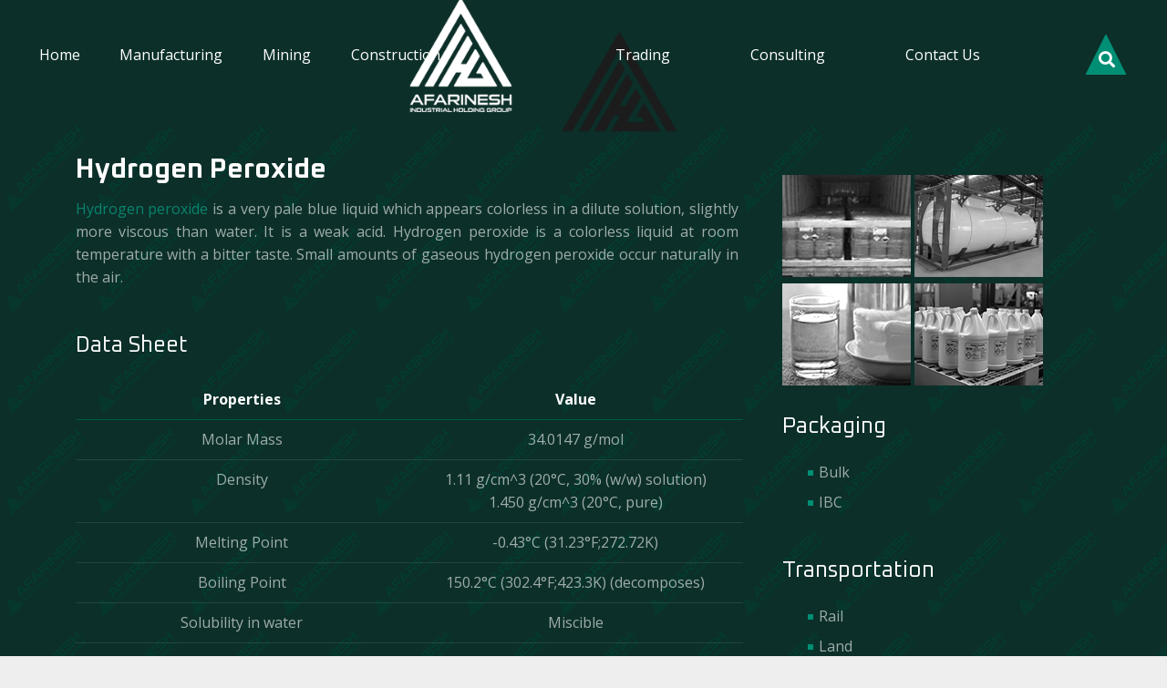

--- FILE ---
content_type: text/html; charset=UTF-8
request_url: https://aihg.co/hydrogen-peroxide-acid-liquid-peroxide-solubility/
body_size: 18043
content:
<!DOCTYPE HTML>
<html class="" lang="en-US" prefix="og: https://ogp.me/ns#">
<head>
	<meta charset="UTF-8">
	<script>!function(e,c){e[c]=e[c]+(e[c]&&" ")+"quform-js"}(document.documentElement,"className");</script>
<!-- Search Engine Optimization by Rank Math - https://s.rankmath.com/home -->
<title>Hydrogen Peroxide | acid | liquid | peroxide | Solubility</title>
<meta name="description" content="Hydrogen peroxide is a very pale blue liquid which appears colorless in a dilute solution, slightly more viscous than water. It is a weak acid. ..."/>
<meta name="robots" content="follow, index, max-snippet:-1, max-video-preview:-1, max-image-preview:large"/>
<link rel="canonical" href="https://aihg.co/hydrogen-peroxide-acid-liquid-peroxide-solubility/" />
<meta property="og:locale" content="en_US">
<meta property="og:type" content="article">
<meta property="og:title" content="Hydrogen Peroxide | acid | liquid | peroxide | Solubility">
<meta property="og:description" content="Hydrogen peroxide is a very pale blue liquid which appears colorless in a dilute solution, slightly more viscous than water. It is a weak acid. ...">
<meta property="og:url" content="https://aihg.co/hydrogen-peroxide-acid-liquid-peroxide-solubility/">
<meta property="og:site_name" content="aihg co">
<meta property="article:section" content="Uncategorized">
<meta property="og:updated_time" content="2021-02-28T08:57:34+01:00">
<meta property="og:image" content="https://aihg.co/wp-content/uploads/2020/08/lslider.jpg">
<meta property="og:image:secure_url" content="https://aihg.co/wp-content/uploads/2020/08/lslider.jpg">
<meta property="og:image:width" content="684">
<meta property="og:image:height" content="638">
<meta property="og:image:alt" content="Hydrogen Peroxide">
<meta property="og:image:type" content="image/jpeg">
<meta name="twitter:card" content="summary_large_image">
<meta name="twitter:title" content="Hydrogen Peroxide | acid | liquid | peroxide | Solubility">
<meta name="twitter:description" content="Hydrogen peroxide is a very pale blue liquid which appears colorless in a dilute solution, slightly more viscous than water. It is a weak acid. ...">
<meta name="twitter:image" content="https://aihg.co/wp-content/uploads/2020/08/lslider.jpg">
<script type="application/ld+json" class="rank-math-schema">{"@context":"https://schema.org","@graph":[{"@type":"Place","@id":"https://aihg.co/#place","geo":{"@type":"GeoCoordinates","latitude":"35.7258364","longitude":"51.4352658"},"hasMap":"https://www.google.com/maps/search/?api=1&amp;query=35.7258364,51.4352658","address":{"@type":"PostalAddress","streetAddress":"AIHG Main Office, No.2, Khalil Hosseini St","addressLocality":"North Sohrevardi Blvd","addressRegion":"Tehran","addressCountry":"Iran"}},{"@type":"Organization","@id":"https://aihg.co/#organization","name":"AIHG","url":"https://aihg.co","email":"info@aihg.co","address":{"@type":"PostalAddress","streetAddress":"AIHG Main Office, No.2, Khalil Hosseini St","addressLocality":"North Sohrevardi Blvd","addressRegion":"Tehran","addressCountry":"Iran"},"logo":{"@type":"ImageObject","url":"https://aihg.co/wp-content/uploads/2020/08/lslider.jpg"},"contactPoint":[{"@type":"ContactPoint","telephone":"+98 21 88 75 58 33","contactType":"customer support"},{"@type":"ContactPoint","telephone":"+98 21 88 75 58 34","contactType":"customer support"},{"@type":"ContactPoint","telephone":"+98 21 88 75 58 36","contactType":"customer support"}],"location":{"@id":"https://aihg.co/#place"}},{"@type":"WebSite","@id":"https://aihg.co/#website","url":"https://aihg.co","name":"AIHG","publisher":{"@id":"https://aihg.co/#organization"},"inLanguage":"en-US"},{"@type":"ImageObject","@id":"https://aihg.co/hydrogen-peroxide-acid-liquid-peroxide-solubility/#primaryImage","url":"https://aihg.co/wp-content/uploads/2020/09/2-21.jpg","width":"200","height":"200"},{"@type":"WebPage","@id":"https://aihg.co/hydrogen-peroxide-acid-liquid-peroxide-solubility/#webpage","url":"https://aihg.co/hydrogen-peroxide-acid-liquid-peroxide-solubility/","name":"Hydrogen Peroxide | acid | liquid | peroxide | Solubility","datePublished":"2021-01-17T10:48:03+01:00","dateModified":"2021-02-28T08:57:34+01:00","isPartOf":{"@id":"https://aihg.co/#website"},"primaryImageOfPage":{"@id":"https://aihg.co/hydrogen-peroxide-acid-liquid-peroxide-solubility/#primaryImage"},"inLanguage":"en-US"},{"@type":"BlogPosting","headline":"Hydrogen Peroxide | acid | liquid | peroxide | Solubility","datePublished":"2021-01-17T10:48:03+01:00","dateModified":"2021-02-28T08:57:34+01:00","author":{"@type":"Person","name":"admin"},"publisher":{"@id":"https://aihg.co/#organization"},"description":"Hydrogen peroxide is a very pale blue liquid which appears colorless in a dilute solution, slightly more viscous than water. It is a weak acid. ...","@id":"https://aihg.co/hydrogen-peroxide-acid-liquid-peroxide-solubility/#richSnippet","isPartOf":{"@id":"https://aihg.co/hydrogen-peroxide-acid-liquid-peroxide-solubility/#webpage"},"image":{"@id":"https://aihg.co/hydrogen-peroxide-acid-liquid-peroxide-solubility/#primaryImage"},"inLanguage":"en-US","mainEntityOfPage":{"@id":"https://aihg.co/hydrogen-peroxide-acid-liquid-peroxide-solubility/#webpage"}}]}</script>
<!-- /Rank Math WordPress SEO plugin -->

<link rel='dns-prefetch' href='//fonts.googleapis.com' />
<link rel='dns-prefetch' href='//s.w.org' />
<link rel="alternate" type="application/rss+xml" title="aihg co &raquo; Feed" href="https://aihg.co/feed/" />
<link rel="alternate" type="application/rss+xml" title="aihg co &raquo; Comments Feed" href="https://aihg.co/comments/feed/" />
<link rel="alternate" type="application/rss+xml" title="aihg co &raquo; Hydrogen Peroxide Comments Feed" href="https://aihg.co/hydrogen-peroxide-acid-liquid-peroxide-solubility/feed/" />
<meta name="viewport" content="width=device-width, initial-scale=1"><meta name="SKYPE_TOOLBAR" content="SKYPE_TOOLBAR_PARSER_COMPATIBLE"><meta name="theme-color" content="#f5f5f5"><meta property="og:title" content="Hydrogen Peroxide"><meta property="og:type" content="article"><meta property="og:url" content="https://aihg.co/hydrogen-peroxide-acid-liquid-peroxide-solubility/"><meta property="og:image" itemprop="image" content="https://aihg.co/wp-content/uploads/2020/09/1-21.jpg">		<script type="text/javascript">
			window._wpemojiSettings = {"baseUrl":"https:\/\/s.w.org\/images\/core\/emoji\/13.0.0\/72x72\/","ext":".png","svgUrl":"https:\/\/s.w.org\/images\/core\/emoji\/13.0.0\/svg\/","svgExt":".svg","source":{"concatemoji":"https:\/\/aihg.co\/wp-includes\/js\/wp-emoji-release.min.js?ver=5.5.17"}};
			!function(e,a,t){var n,r,o,i=a.createElement("canvas"),p=i.getContext&&i.getContext("2d");function s(e,t){var a=String.fromCharCode;p.clearRect(0,0,i.width,i.height),p.fillText(a.apply(this,e),0,0);e=i.toDataURL();return p.clearRect(0,0,i.width,i.height),p.fillText(a.apply(this,t),0,0),e===i.toDataURL()}function c(e){var t=a.createElement("script");t.src=e,t.defer=t.type="text/javascript",a.getElementsByTagName("head")[0].appendChild(t)}for(o=Array("flag","emoji"),t.supports={everything:!0,everythingExceptFlag:!0},r=0;r<o.length;r++)t.supports[o[r]]=function(e){if(!p||!p.fillText)return!1;switch(p.textBaseline="top",p.font="600 32px Arial",e){case"flag":return s([127987,65039,8205,9895,65039],[127987,65039,8203,9895,65039])?!1:!s([55356,56826,55356,56819],[55356,56826,8203,55356,56819])&&!s([55356,57332,56128,56423,56128,56418,56128,56421,56128,56430,56128,56423,56128,56447],[55356,57332,8203,56128,56423,8203,56128,56418,8203,56128,56421,8203,56128,56430,8203,56128,56423,8203,56128,56447]);case"emoji":return!s([55357,56424,8205,55356,57212],[55357,56424,8203,55356,57212])}return!1}(o[r]),t.supports.everything=t.supports.everything&&t.supports[o[r]],"flag"!==o[r]&&(t.supports.everythingExceptFlag=t.supports.everythingExceptFlag&&t.supports[o[r]]);t.supports.everythingExceptFlag=t.supports.everythingExceptFlag&&!t.supports.flag,t.DOMReady=!1,t.readyCallback=function(){t.DOMReady=!0},t.supports.everything||(n=function(){t.readyCallback()},a.addEventListener?(a.addEventListener("DOMContentLoaded",n,!1),e.addEventListener("load",n,!1)):(e.attachEvent("onload",n),a.attachEvent("onreadystatechange",function(){"complete"===a.readyState&&t.readyCallback()})),(n=t.source||{}).concatemoji?c(n.concatemoji):n.wpemoji&&n.twemoji&&(c(n.twemoji),c(n.wpemoji)))}(window,document,window._wpemojiSettings);
		</script>
		<style type="text/css">
img.wp-smiley,
img.emoji {
	display: inline !important;
	border: none !important;
	box-shadow: none !important;
	height: 1em !important;
	width: 1em !important;
	margin: 0 .07em !important;
	vertical-align: -0.1em !important;
	background: none !important;
	padding: 0 !important;
}
</style>
	<link rel='stylesheet' id='local-iran-fonts-css'  href='https://aihg.co/wp-content/plugins/revslider/revslider-fonts/fonts.css?ver=5.5.17' type='text/css' media='all' />
<link rel='stylesheet' id='wp-block-library-css'  href='https://aihg.co/wp-includes/css/dist/block-library/style.min.css?ver=5.5.17' type='text/css' media='all' />
<link rel='stylesheet' id='rs-plugin-settings-css'  href='https://aihg.co/wp-content/plugins/revslider/public/assets/css/rs6.css?ver=6.2.22' type='text/css' media='all' />
<style id='rs-plugin-settings-inline-css' type='text/css'>
#rs-demo-id {}
</style>
<link rel='stylesheet' id='quform-css'  href='https://aihg.co/wp-content/plugins/quform/cache/quform.css?ver=1597764185' type='text/css' media='all' />
<link rel='stylesheet' id='style1-css'  href='https://aihg.co/wp-content/themes/aihg/jorghani/jorghani.css?ver=5.5.17' type='text/css' media='all' />
<link rel='stylesheet' id='us-fonts-css'  href='https://fonts.googleapis.com/css?family=Oxanium%3A400%2C700%2C300%2C500%2C800%7COpen+Sans%3A400%2C700&#038;display=swap&#038;ver=5.5.17' type='text/css' media='all' />
<link rel='stylesheet' id='newsletter-css'  href='https://aihg.co/wp-content/plugins/newsletter/style.css?ver=6.9.7' type='text/css' media='all' />
<link rel='stylesheet' id='us-style-css'  href='https://aihg.co/wp-content/themes/aihg/css/style.min.css?ver=7.8.2' type='text/css' media='all' />
<link rel='stylesheet' id='us-responsive-css'  href='https://aihg.co/wp-content/themes/aihg/common/css/responsive.min.css?ver=7.8.2' type='text/css' media='all' />
<link rel='stylesheet' id='bsf-Defaults-css'  href='https://aihg.co/wp-content/uploads/smile_fonts/Defaults/Defaults.css?ver=3.19.5' type='text/css' media='all' />
<script>if (document.location.protocol != "https:") {document.location = document.URL.replace(/^http:/i, "https:");}</script><script type='text/javascript' src='https://aihg.co/wp-includes/js/jquery/jquery.js?ver=1.12.4-wp' id='jquery-core-js'></script>
<script type='text/javascript' src='https://aihg.co/wp-content/plugins/revslider/public/assets/js/rbtools.min.js?ver=6.2.22' id='tp-tools-js'></script>
<script type='text/javascript' src='https://aihg.co/wp-content/plugins/revslider/public/assets/js/rs6.min.js?ver=6.2.22' id='revmin-js'></script>
<script type='text/javascript' src='https://aihg.co/wp-content/themes/aihg/jorghani/m-custom-scrollbar.js?ver=5.5.17' id='jquery-custom-js'></script>
<script type='text/javascript' id='jquery-jor-js-extra'>
/* <![CDATA[ */
var my_ajax_object = {"ajax_url":"https:\/\/aihg.co\/wp-admin\/admin-ajax.php"};
/* ]]> */
</script>
<script type='text/javascript' src='https://aihg.co/wp-content/themes/aihg/jorghani/jorghani.js?ver=5.5.17' id='jquery-jor-js'></script>
<link rel="https://api.w.org/" href="https://aihg.co/wp-json/" /><link rel="alternate" type="application/json" href="https://aihg.co/wp-json/wp/v2/posts/3588" /><link rel="EditURI" type="application/rsd+xml" title="RSD" href="https://aihg.co/xmlrpc.php?rsd" />
<link rel="wlwmanifest" type="application/wlwmanifest+xml" href="https://aihg.co/wp-includes/wlwmanifest.xml" /> 
<meta name="generator" content="WordPress 5.5.17" />
<link rel='shortlink' href='https://aihg.co/?p=3588' />
<link rel="alternate" type="application/json+oembed" href="https://aihg.co/wp-json/oembed/1.0/embed?url=https%3A%2F%2Faihg.co%2Fhydrogen-peroxide-acid-liquid-peroxide-solubility%2F" />
<link rel="alternate" type="text/xml+oembed" href="https://aihg.co/wp-json/oembed/1.0/embed?url=https%3A%2F%2Faihg.co%2Fhydrogen-peroxide-acid-liquid-peroxide-solubility%2F&#038;format=xml" />
<style type="text/css" id="custom_fonts">@font-face {
   font-family: lg;
   src: url(https://aihg.co/wp-content/uploads/custom_fonts/lg.ttf);
   font-weight: normal;
}@font-face {
   font-family: montserrat;
   src: url(https://aihg.co/wp-content/uploads/custom_fonts/montserrat.woff);
   font-weight: normal;
}</style><!-- Analytics by WP-Statistics v12.6.13 - https://wp-statistics.com/ -->
	<script>
		if ( !/Android|webOS|iPhone|iPad|iPod|BlackBerry|IEMobile|Opera Mini/i.test( navigator.userAgent ) ) {
			var root = document.getElementsByTagName( 'html' )[ 0 ]
			root.className += " no-touch";
		}
	</script>
	<meta name="generator" content="Powered by WPBakery Page Builder - drag and drop page builder for WordPress."/>
<meta name="generator" content="Powered by Slider Revolution 6.2.22 - responsive, Mobile-Friendly Slider Plugin for WordPress with comfortable drag and drop interface." />
<link rel="icon" href="https://aihg.co/wp-content/uploads/2020/08/1-Union%206-150x150.png" sizes="32x32" />
<link rel="icon" href="https://aihg.co/wp-content/uploads/2020/08/1-Union%206.png" sizes="192x192" />
<link rel="apple-touch-icon" href="https://aihg.co/wp-content/uploads/2020/08/1-Union%206.png" />
<meta name="msapplication-TileImage" content="https://aihg.co/wp-content/uploads/2020/08/1-Union%206.png" />
<script type="text/javascript">function setREVStartSize(e){
			//window.requestAnimationFrame(function() {				 
				window.RSIW = window.RSIW===undefined ? window.innerWidth : window.RSIW;	
				window.RSIH = window.RSIH===undefined ? window.innerHeight : window.RSIH;	
				try {								
					var pw = document.getElementById(e.c).parentNode.offsetWidth,
						newh;
					pw = pw===0 || isNaN(pw) ? window.RSIW : pw;
					e.tabw = e.tabw===undefined ? 0 : parseInt(e.tabw);
					e.thumbw = e.thumbw===undefined ? 0 : parseInt(e.thumbw);
					e.tabh = e.tabh===undefined ? 0 : parseInt(e.tabh);
					e.thumbh = e.thumbh===undefined ? 0 : parseInt(e.thumbh);
					e.tabhide = e.tabhide===undefined ? 0 : parseInt(e.tabhide);
					e.thumbhide = e.thumbhide===undefined ? 0 : parseInt(e.thumbhide);
					e.mh = e.mh===undefined || e.mh=="" || e.mh==="auto" ? 0 : parseInt(e.mh,0);		
					if(e.layout==="fullscreen" || e.l==="fullscreen") 						
						newh = Math.max(e.mh,window.RSIH);					
					else{					
						e.gw = Array.isArray(e.gw) ? e.gw : [e.gw];
						for (var i in e.rl) if (e.gw[i]===undefined || e.gw[i]===0) e.gw[i] = e.gw[i-1];					
						e.gh = e.el===undefined || e.el==="" || (Array.isArray(e.el) && e.el.length==0)? e.gh : e.el;
						e.gh = Array.isArray(e.gh) ? e.gh : [e.gh];
						for (var i in e.rl) if (e.gh[i]===undefined || e.gh[i]===0) e.gh[i] = e.gh[i-1];
											
						var nl = new Array(e.rl.length),
							ix = 0,						
							sl;					
						e.tabw = e.tabhide>=pw ? 0 : e.tabw;
						e.thumbw = e.thumbhide>=pw ? 0 : e.thumbw;
						e.tabh = e.tabhide>=pw ? 0 : e.tabh;
						e.thumbh = e.thumbhide>=pw ? 0 : e.thumbh;					
						for (var i in e.rl) nl[i] = e.rl[i]<window.RSIW ? 0 : e.rl[i];
						sl = nl[0];									
						for (var i in nl) if (sl>nl[i] && nl[i]>0) { sl = nl[i]; ix=i;}															
						var m = pw>(e.gw[ix]+e.tabw+e.thumbw) ? 1 : (pw-(e.tabw+e.thumbw)) / (e.gw[ix]);					
						newh =  (e.gh[ix] * m) + (e.tabh + e.thumbh);
					}				
					if(window.rs_init_css===undefined) window.rs_init_css = document.head.appendChild(document.createElement("style"));					
					document.getElementById(e.c).height = newh+"px";
					window.rs_init_css.innerHTML += "#"+e.c+"_wrapper { height: "+newh+"px }";				
				} catch(e){
					console.log("Failure at Presize of Slider:" + e)
				}					   
			//});
		  };</script>
<style type="text/css" data-type="vc_custom-css">.l-canvas {
     background-color:#0c2f29 !important;
}
.l-section-h {
    margin-top: -130px !important;
}
main {
    margin-top: 130px !important;
    background-image: url("https://aihg.co/wp-content/uploads/2021/01/ahig-texture-color.png");
}</style><noscript><style> .wpb_animate_when_almost_visible { opacity: 1; }</style></noscript>		<style id="us-theme-options-css">@font-face{font-display:block;font-style:normal;font-family:"fontawesome";font-weight:900;src:url("https://aihg.co/wp-content/themes/aihg/fonts/fa-solid-900.woff2?ver=5.14.0") format("woff2"),url("https://aihg.co/wp-content/themes/aihg/fonts/fa-solid-900.woff?ver=5.14.0") format("woff")}.fas,.fa{font-family:"fontawesome";font-weight:900}@font-face{font-display:block;font-style:normal;font-family:"fontawesome";font-weight:400;src:url("https://aihg.co/wp-content/themes/aihg/fonts/fa-regular-400.woff2?ver=5.14.0") format("woff2"),url("https://aihg.co/wp-content/themes/aihg/fonts/fa-regular-400.woff?ver=5.14.0") format("woff")}.far{font-family:"fontawesome";font-weight:400}@font-face{font-display:block;font-style:normal;font-family:"fontawesome";font-weight:300;src:url("https://aihg.co/wp-content/themes/aihg/fonts/fa-light-300.woff2?ver=5.14.0") format("woff2"),url("https://aihg.co/wp-content/themes/aihg/fonts/fa-light-300.woff?ver=5.14.0") format("woff")}.fal{font-family:"fontawesome";font-weight:300}@font-face{font-display:block;font-style:normal;font-family:"Font Awesome 5 Duotone";font-weight:900;src:url("https://aihg.co/wp-content/themes/aihg/fonts/fa-duotone-900.woff2?ver=5.14.0") format("woff2"),url("https://aihg.co/wp-content/themes/aihg/fonts/fa-duotone-900.woff?ver=5.14.0") format("woff")}.fad{font-family:"Font Awesome 5 Duotone";font-weight:900;position:relative}@font-face{font-display:block;font-style:normal;font-family:"Font Awesome 5 Brands";font-weight:400;src:url("https://aihg.co/wp-content/themes/aihg/fonts/fa-brands-400.woff2?ver=5.14.0") format("woff2"),url("https://aihg.co/wp-content/themes/aihg/fonts/fa-brands-400.woff?ver=5.14.0") format("woff")}.fab{font-family:"Font Awesome 5 Brands";font-weight:400}@font-face{font-display:block;font-style:normal;font-family:"Material Icons";font-weight:400;src:url("https://aihg.co/wp-content/themes/aihg/fonts/material-icons.woff2?ver=5.14.0") format("woff2"),url("https://aihg.co/wp-content/themes/aihg/fonts/material-icons.woff?ver=5.14.0") format("woff")}.material-icons{font-family:"Material Icons";font-weight:400;font-style:normal;letter-spacing:normal;text-transform:none;display:inline-block;white-space:nowrap;word-wrap:normal;direction:ltr;font-feature-settings:"liga";-moz-osx-font-smoothing:grayscale} .style_phone6-1>*{background-image:url(https://aihg.co/wp-content/themes/aihg/img/phone-6-black-real.png)} .style_phone6-2>*{background-image:url(https://aihg.co/wp-content/themes/aihg/img/phone-6-white-real.png)} .style_phone6-3>*{background-image:url(https://aihg.co/wp-content/themes/aihg/img/phone-6-black-flat.png)} .style_phone6-4>*{background-image:url(https://aihg.co/wp-content/themes/aihg/img/phone-6-white-flat.png)}.leaflet-default-icon-path{background-image:url(https://aihg.co/wp-content/themes/aihg/common/css/vendor/images/marker-icon.png)} html, .l-header .widget, .menu-item-object-us_page_block{font-family:'Open Sans', sans-serif;font-weight:400;font-size:16px;line-height:25px}h1{font-family:'Oxanium', cursive;font-weight:400;font-size:3.0rem;line-height:1.2;letter-spacing:0em;margin-bottom:1.5rem}h2{font-family:'Oxanium', cursive;font-weight:600;font-size:35px;line-height:1.2;letter-spacing:0em;margin-bottom:0.9rem}h3{font-family:'Oxanium', cursive;font-weight:600;font-size:30px;line-height:1.2;letter-spacing:0em;margin-bottom:0.8rem}.widgettitle, .comment-reply-title, h4{font-family:'Oxanium', cursive;font-weight:400;font-size:1.5rem;line-height:1.2;letter-spacing:0em;margin-bottom:1.5rem}h5{font-family:'Oxanium', cursive;font-weight:400;font-size:1.4rem;line-height:1.2;letter-spacing:0em;margin-bottom:1.5rem}h6{font-family:'Oxanium', cursive;font-weight:400;font-size:1.3rem;line-height:1.2;letter-spacing:0em;margin-bottom:1.5rem}@media (max-width:767px){html{font-size:16px;line-height:28px} h1{font-size:3.0rem} h1.vc_custom_heading:not([class*="us_custom_"]){font-size:3.0rem!important} h2{font-size:2.0rem} h2.vc_custom_heading:not([class*="us_custom_"]){font-size:2.0rem!important} h3{font-size:1.7rem} h3.vc_custom_heading:not([class*="us_custom_"]){font-size:1.7rem!important} h4, .widgettitle, .comment-reply-title{font-size:1.5rem} h4.vc_custom_heading:not([class*="us_custom_"]){font-size:1.5rem!important} h5{font-size:1.4rem} h5.vc_custom_heading:not([class*="us_custom_"]){font-size:1.4rem!important} h6{font-size:1.3rem} h6.vc_custom_heading:not([class*="us_custom_"]){font-size:1.3rem!important}}body{background:#eeeeee} body, .l-header.pos_fixed{min-width:1300px} .l-canvas.type_boxed, .l-canvas.type_boxed .l-subheader, .l-canvas.type_boxed~.l-footer{max-width:1300px} .l-subheader-h, .l-section-h, .l-main .aligncenter, .w-tabs-section-content-h{max-width:1195px} .post-password-form{max-width:calc(1195px + 5rem)}@media screen and (max-width:1275px){.l-main .aligncenter{max-width:calc(100vw - 5rem)}}@media screen and (min-width:1275px){.l-main .alignfull{margin-left:calc(597.5px - 50vw);margin-right:calc(597.5px - 50vw)}}.wpb_text_column:not(:last-child){margin-bottom:1.5rem}@media (max-width:767px){.l-canvas{overflow:hidden} .g-cols.reversed{flex-direction:column-reverse} .g-cols>div:not([class*=" vc_col-"]){width:100%;margin:0 0 1.5rem} .g-cols.type_boxes>div, .g-cols.reversed>div:first-child, .g-cols:not(.reversed)>div:last-child, .g-cols>div.has-fill{margin-bottom:0} .g-cols.type_default>.wpb_column.stretched{margin-left:-1rem;margin-right:-1rem;width:auto} .g-cols.type_boxes>.wpb_column.stretched{margin-left:-2.5rem;margin-right:-2.5rem;width:auto} .align_center_xs, .align_center_xs .w-socials{text-align:center} .align_center_xs .w-hwrapper>*{margin:0.5rem 0;width:100%}} @media (min-width:768px){.l-section.for_sidebar.at_left>div>.g-cols{flex-direction:row-reverse} .vc_column-inner.type_sticky>.wpb_wrapper{position:-webkit-sticky;position:sticky}} @media screen and (min-width:1275px){.g-cols.type_default>.wpb_column.stretched:first-of-type{margin-left:calc(597.5px + 1.5rem - 50vw)} .g-cols.type_default>.wpb_column.stretched:last-of-type{margin-right:calc(597.5px + 1.5rem - 50vw)} .g-cols.type_boxes>.wpb_column.stretched:first-of-type{margin-left:calc(597.5px - 50vw)} .g-cols.type_boxes>.wpb_column.stretched:last-of-type{margin-right:calc(597.5px - 50vw)}} button[type="submit"]:not(.w-btn),input[type="submit"]{font-size:16px;line-height:1.2!important;font-weight:700;font-style:normal;text-transform:none;letter-spacing:0em;border-radius:0.3em;padding:0.8em 1.8em;box-shadow:0 0em 0em rgba(0,0,0,0.2);background:#e95095;border-color:transparent;color:#ffffff!important}button[type="submit"]:not(.w-btn):before,input[type="submit"]{border-width:0px}.no-touch button[type="submit"]:not(.w-btn):hover,.no-touch input[type="submit"]:hover{box-shadow:0 0em 0em rgba(0,0,0,0.2);background:#7049ba;border-color:transparent;color:#ffffff!important}.us-nav-style_1>*,.navstyle_1>.owl-nav div,.us-btn-style_1{font-family:'Open Sans', sans-serif;font-size:16px;line-height:1.2!important;font-weight:700;font-style:normal;text-transform:none;letter-spacing:0em;border-radius:0.3em;padding:0.8em 1.8em;background:#e95095;border-color:transparent;color:#ffffff!important;box-shadow:0 0em 0em rgba(0,0,0,0.2)}.us-nav-style_1>*:before,.navstyle_1>.owl-nav div:before,.us-btn-style_1:before{border-width:0px}.no-touch .us-nav-style_1>span.current,.no-touch .us-nav-style_1>a:hover,.no-touch .navstyle_1>.owl-nav div:hover,.no-touch .us-btn-style_1:hover{box-shadow:0 0em 0em rgba(0,0,0,0.2);background:#7049ba;border-color:transparent;color:#ffffff!important}.us-nav-style_1>*{min-width:calc(1.2em + 2 * 0.8em)}.us-nav-style_3>*,.navstyle_3>.owl-nav div,.us-btn-style_3{font-family:'Open Sans', sans-serif;font-size:16px;line-height:1.20!important;font-weight:700;font-style:normal;text-transform:none;letter-spacing:0em;border-radius:0em;padding:0.8em 1.8em;background:transparent;border-color:#1C1B17;color:#1C1B17!important;box-shadow:0 0em 0em rgba(0,0,0,0.2)}.us-nav-style_3>*:before,.navstyle_3>.owl-nav div:before,.us-btn-style_3:before{border-width:2px}.no-touch .us-nav-style_3>span.current,.no-touch .us-nav-style_3>a:hover,.no-touch .navstyle_3>.owl-nav div:hover,.no-touch .us-btn-style_3:hover{box-shadow:0 0em 0em rgba(0,0,0,0.2);background:#ffffff;border-color:#ffffff;color:#008E74!important}.us-nav-style_3>*{min-width:calc(1.20em + 2 * 0.8em)}.us-nav-style_4>*,.navstyle_4>.owl-nav div,.us-btn-style_4{font-family:'Open Sans', sans-serif;font-size:16px;line-height:1.20!important;font-weight:700;font-style:normal;text-transform:none;letter-spacing:0em;border-radius:0em;padding:0.8em 1.8em;background:transparent;border-color:#ffffff;color:#ffffff!important;box-shadow:0 0em 0em rgba(0,0,0,0.2)}.us-nav-style_4>*:before,.navstyle_4>.owl-nav div:before,.us-btn-style_4:before{border-width:2px}.no-touch .us-nav-style_4>span.current,.no-touch .us-nav-style_4>a:hover,.no-touch .navstyle_4>.owl-nav div:hover,.no-touch .us-btn-style_4:hover{box-shadow:0 0em 0em rgba(0,0,0,0.2);background:#ffffff;border-color:#ffffff;color:#008E74!important}.us-nav-style_4>*{min-width:calc(1.20em + 2 * 0.8em)}.us-nav-style_2>*,.navstyle_2>.owl-nav div,.us-btn-style_2{font-family:'Open Sans', sans-serif;font-size:16px;line-height:1.2!important;font-weight:700;font-style:normal;text-transform:none;letter-spacing:0em;border-radius:0.3em;padding:0.8em 1.8em;background:#e8e8e8;border-color:transparent;color:#333333!important;box-shadow:0 0em 0em rgba(0,0,0,0.2)}.us-nav-style_2>*:before,.navstyle_2>.owl-nav div:before,.us-btn-style_2:before{border-width:0px}.no-touch .us-nav-style_2>span.current,.no-touch .us-nav-style_2>a:hover,.no-touch .navstyle_2>.owl-nav div:hover,.no-touch .us-btn-style_2:hover{box-shadow:0 0em 0em rgba(0,0,0,0.2);background:#333333;border-color:transparent;color:#ffffff!important}.us-nav-style_2>*{min-width:calc(1.2em + 2 * 0.8em)}.w-filter.state_desktop.style_drop_default .w-filter-item-title,.select2-selection,select,textarea,input:not([type="submit"]),.w-form-checkbox,.w-form-radio{font-size:1rem;font-weight:400;letter-spacing:0em;border-width:0px;border-radius:0rem;background:#f5f5f5;border-color:#e8e8e8;color:#333333;box-shadow:0px 1px 0px 0px rgba(0,0,0,0.08) inset}body .select2-dropdown{background:#f5f5f5;color:#333333}.w-filter.state_desktop.style_drop_default .w-filter-item-title,.select2-selection,select,input:not([type="submit"]){min-height:2.8rem;line-height:2.8rem;padding:0 0.8rem}select{height:2.8rem}textarea{padding:calc(2.8rem/2 + 0px - 0.7em) 0.8rem}.w-filter.state_desktop.style_drop_default .w-filter-item-title:focus,.select2-container--open .select2-selection,select:focus,textarea:focus,input:not([type="submit"]):focus,input:focus + .w-form-checkbox,input:focus + .w-form-radio{box-shadow:0px 0px 0px 2px #e95095}.w-filter-item[data-ui_type="dropdown"] .w-filter-item-values:after,.w-filter.state_desktop.style_drop_default .w-filter-item-title:after,.select2-selection__arrow:after,.w-search-form-btn,.widget_search form:after,.w-form-row-field:after{font-size:1rem;margin:0 0.8rem;color:#333333}.w-form-row-field>i{font-size:1rem;top:calc(2.8rem/2);margin:0px;padding:0 0.8rem;color:#333333}.w-form-row.with_icon input,.w-form-row.with_icon textarea,.w-form-row.with_icon select{padding-left:calc(1.8em + 0.8rem)}.w-form-row.move_label .w-form-row-label{font-size:1rem;top:calc(2.8rem/2 + 0px - 0.7em);margin:0 0.8rem;background-color:#f5f5f5;color:#333333}.w-form-row.with_icon.move_label .w-form-row-label{margin-left:calc(1.6em + 0.8rem)}a, button, input[type="submit"], .ui-slider-handle{outline:none!important}.w-toplink, .w-header-show{background:rgba(0,0,0,0.3)}body{-webkit-tap-highlight-color:rgba(6,189,155,0.2)} .has-content-bg-background-color, body.us_iframe, .l-preloader, .l-canvas, .l-footer, .l-popup-box-content, .l-cookie, .g-filters.style_1 .g-filters-item.active, .w-filter.state_mobile .w-filter-list, .w-filter.state_desktop[class*="style_drop_"] .w-filter-item-values, .w-pricing-item-h, .w-tabs.style_default .w-tabs-item.active, .no-touch .w-tabs.style_default .w-tabs-item.active:hover, .w-tabs.style_modern .w-tabs-item:after, .w-tabs.style_timeline .w-tabs-item, .w-tabs.style_timeline .w-tabs-section-header-h, .leaflet-popup-content-wrapper, .leaflet-popup-tip, .wpml-ls-statics-footer{background:#ffffff} .has-content-bg-color, .w-iconbox.style_circle.color_contrast .w-iconbox-icon{color:#ffffff}.has-content-bg-alt-background-color, .w-actionbox.color_light, .g-filters.style_1, .g-filters.style_2 .g-filters-item.active, .w-filter.state_desktop.style_switch_default .w-filter-item-value.selected, .w-flipbox-front, .w-grid-none, .w-ibanner, .w-iconbox.style_circle.color_light .w-iconbox-icon, .w-pricing.style_simple .w-pricing-item-header, .w-pricing.style_cards .w-pricing-item-header, .w-pricing.style_flat .w-pricing-item-h, .w-progbar-bar, .w-progbar.style_3 .w-progbar-bar:before, .w-progbar.style_3 .w-progbar-bar-count, .w-socials.style_solid .w-socials-item-link, .w-tabs.style_default .w-tabs-list, .w-tabs.style_timeline.zephyr .w-tabs-item, .w-tabs.style_timeline.zephyr .w-tabs-section-header-h, .no-touch .l-main .widget_nav_menu a:hover, .no-touch .navstyle_circle.navpos_outside>.owl-nav div:hover, .no-touch .navstyle_block.navpos_outside>.owl-nav div:hover, .smile-icon-timeline-wrap .timeline-wrapper .timeline-block, .smile-icon-timeline-wrap .timeline-feature-item.feat-item, .wpml-ls-legacy-dropdown a, .wpml-ls-legacy-dropdown-click a, .tablepress .row-hover tr:hover td{background:#f5f5f5} .timeline-wrapper .timeline-post-right .ult-timeline-arrow l, .timeline-wrapper .timeline-post-left .ult-timeline-arrow l, .timeline-feature-item.feat-item .ult-timeline-arrow l{border-color:#f5f5f5} .has-content-bg-alt-color{color:#f5f5f5}hr, td, th, .l-section, .vc_column_container, .vc_column-inner, .w-comments .children, .w-image, .w-pricing-item-h, .w-profile, .w-sharing-item, .w-tabs-list, .w-tabs-section, .widget_calendar #calendar_wrap, .l-main .widget_nav_menu .menu, .l-main .widget_nav_menu .menu-item a, .smile-icon-timeline-wrap .timeline-line{border-color:#e8e8e8} .has-content-border-color, .w-separator.color_border, .w-iconbox.color_light .w-iconbox-icon{color:#e8e8e8} .has-content-border-background-color, .w-flipbox-back, .w-iconbox.style_circle.color_light .w-iconbox-icon, .no-touch .wpml-ls-sub-menu a:hover{background:#e8e8e8} .w-iconbox.style_outlined.color_light .w-iconbox-icon, .w-socials.style_outlined .w-socials-item-link, .pagination>:not(.custom)>.page-numbers{box-shadow:0 0 0 2px #e8e8e8 inset}.has-content-heading-color, .l-cookie, h1, h2, h3, h4, h5, h6, .w-counter.color_heading .w-counter-value{color:#1a1a1a} .has-content-heading-background-color, .w-progbar.color_heading .w-progbar-bar-h{background:#1a1a1a}.l-canvas, .l-footer, .l-popup-box-content, .w-ibanner, .w-filter.state_mobile .w-filter-list, .w-filter.state_desktop[class*="style_drop_"] .w-filter-item-values, .w-iconbox.color_light.style_circle .w-iconbox-icon, .w-tabs.style_timeline .w-tabs-item, .w-tabs.style_timeline .w-tabs-section-header-h, .leaflet-popup-content-wrapper, .leaflet-popup-tip, .has-content-text-color{color:#333333} .has-content-text-background-color, .w-iconbox.style_circle.color_contrast .w-iconbox-icon, .w-scroller-dot span{background:#333333} .w-iconbox.style_outlined.color_contrast .w-iconbox-icon{box-shadow:0 0 0 2px #333333 inset} .w-scroller-dot span{box-shadow:0 0 0 2px #333333}a{color:#06bd9b}.no-touch a:hover, .no-touch .tablepress .sorting:hover, .no-touch .post_navigation.layout_simple a:hover .post_navigation-item-title{color:#00DBB3}.has-content-primary-color, .g-preloader, .l-main .w-contacts-item:before, .w-counter.color_primary .w-counter-value, .g-filters.style_1 .g-filters-item.active, .g-filters.style_3 .g-filters-item.active, .w-filter.state_desktop.style_switch_trendy .w-filter-item-value.selected, .w-iconbox.color_primary .w-iconbox-icon, .w-post-elm .w-post-slider-trigger:hover, .w-separator.color_primary, .w-sharing.type_outlined.color_primary .w-sharing-item, .no-touch .w-sharing.type_simple.color_primary .w-sharing-item:hover .w-sharing-icon, .w-tabs.style_default .w-tabs-item.active, .w-tabs.style_trendy .w-tabs-item.active, .w-tabs-section.active:not(.has_text_color) .w-tabs-section-header, .tablepress .sorting_asc, .tablepress .sorting_desc, .highlight_primary{color:#06bd9b} .has-content-primary-background-color, .l-section.color_primary, .us-btn-style_badge, .no-touch .post_navigation.layout_sided a:hover .post_navigation-item-arrow, .highlight_primary_bg, .w-actionbox.color_primary, .no-touch .g-filters.style_1 .g-filters-item:hover, .no-touch .g-filters.style_2 .g-filters-item:hover, .no-touch .w-filter.state_desktop.style_switch_default .w-filter-item-value:hover, .w-comments-item.bypostauthor .w-comments-item-author span, .w-filter-opener:after, .w-grid .with_quote_icon, .w-iconbox.style_circle.color_primary .w-iconbox-icon, .no-touch .w-iconbox.style_circle .w-iconbox-icon:before, .no-touch .w-iconbox.style_outlined .w-iconbox-icon:before, .no-touch .w-person-links-item:before, .w-pricing.style_simple .type_featured .w-pricing-item-header, .w-pricing.style_cards .type_featured .w-pricing-item-header, .w-pricing.style_flat .type_featured .w-pricing-item-h, .w-progbar.color_primary .w-progbar-bar-h, .w-sharing.type_solid.color_primary .w-sharing-item, .w-sharing.type_fixed.color_primary .w-sharing-item, .w-sharing.type_outlined.color_primary .w-sharing-item:before, .no-touch .w-sharing-tooltip .w-sharing-item:hover, .w-socials-item-link-hover, .w-tabs-list-bar, .w-tabs.style_modern .w-tabs-list, .w-tabs.style_timeline .w-tabs-item:before, .w-tabs.style_timeline .w-tabs-section-header-h:before, .no-touch .w-header-show:hover, .no-touch .w-toplink.active:hover, .no-touch .pagination>:not(.custom)>.page-numbers:before, .pagination>:not(.custom)>.page-numbers.current, .l-main .widget_nav_menu .menu-item.current-menu-item>a, .rsThumb.rsNavSelected, .select2-results__option--highlighted{background:linear-gradient(135deg,#06bd9b,#06bd9b)} .w-tabs.style_default .w-tabs-item.active, .owl-dot.active span, .rsBullet.rsNavSelected span{border-color:#06bd9b} .l-main .w-contacts-item:before, .w-iconbox.color_primary.style_outlined .w-iconbox-icon, .w-sharing.type_outlined.color_primary .w-sharing-item, .w-tabs.style_timeline .w-tabs-item, .w-tabs.style_timeline .w-tabs-section-header-h{box-shadow:0 0 0 2px #06bd9b inset} .w-iconbox.color_primary.style_default .w-iconbox-icon i:not(.fad){background:linear-gradient(135deg,#06bd9b,#06bd9b);-webkit-background-clip:text;-webkit-text-fill-color:transparent}.has-content-secondary-color, .w-counter.color_secondary .w-counter-value, .w-iconbox.color_secondary .w-iconbox-icon, .w-separator.color_secondary, .w-sharing.type_outlined.color_secondary .w-sharing-item, .no-touch .w-sharing.type_simple.color_secondary .w-sharing-item:hover .w-sharing-icon, .highlight_secondary{color:#06bd9b} .has-content-secondary-background-color, .l-section.color_secondary, .w-actionbox.color_secondary, .no-touch .us-btn-style_badge:hover, .w-iconbox.style_circle.color_secondary .w-iconbox-icon, .w-progbar.color_secondary .w-progbar-bar-h, .w-sharing.type_solid.color_secondary .w-sharing-item, .w-sharing.type_fixed.color_secondary .w-sharing-item, .w-sharing.type_outlined.color_secondary .w-sharing-item:before, .highlight_secondary_bg{background:linear-gradient(135deg,#06bd9b,#06bd9b)} .w-iconbox.color_secondary.style_outlined .w-iconbox-icon, .w-sharing.type_outlined.color_secondary .w-sharing-item{box-shadow:0 0 0 2px #06bd9b inset} .w-iconbox.color_secondary.style_default .w-iconbox-icon i:not(.fad){background:linear-gradient(135deg,#06bd9b,#06bd9b);-webkit-background-clip:text;-webkit-text-fill-color:transparent}.has-content-faded-color, blockquote:before, .w-form-row-description, .l-main .post-author-website, .l-main .w-profile-link.for_logout, .l-main .widget_tag_cloud, .highlight_faded{color:#999999} .has-content-faded-background-color{background:#999999} .l-section.color_alternate, .color_alternate .g-filters.style_1 .g-filters-item.active, .color_alternate .w-pricing-item-h, .color_alternate .w-tabs.style_default .w-tabs-item.active, .color_alternate .w-tabs.style_modern .w-tabs-item:after, .no-touch .color_alternate .w-tabs.style_default .w-tabs-item.active:hover, .color_alternate .w-tabs.style_timeline .w-tabs-item, .color_alternate .w-tabs.style_timeline .w-tabs-section-header-h{background:#f5f5f5} .color_alternate .w-iconbox.style_circle.color_contrast .w-iconbox-icon{color:#f5f5f5}.color_alternate input:not([type="submit"]), .color_alternate textarea, .color_alternate select, .color_alternate .w-form-checkbox, .color_alternate .w-form-radio, .color_alternate .move_label .w-form-row-label, .color_alternate .g-filters.style_1, .color_alternate .g-filters.style_2 .g-filters-item.active, .color_alternate .w-filter.state_desktop.style_switch_default .w-filter-item-value.selected, .color_alternate .w-grid-none, .color_alternate .w-iconbox.style_circle.color_light .w-iconbox-icon, .color_alternate .w-pricing.style_simple .w-pricing-item-header, .color_alternate .w-pricing.style_cards .w-pricing-item-header, .color_alternate .w-pricing.style_flat .w-pricing-item-h, .color_alternate .w-progbar-bar, .color_alternate .w-socials.style_solid .w-socials-item-link, .color_alternate .w-tabs.style_default .w-tabs-list, .color_alternate .ginput_container_creditcard{background:#ffffff}.l-section.color_alternate, .color_alternate td, .color_alternate th, .color_alternate .vc_column_container, .color_alternate .vc_column-inner, .color_alternate .w-comments .children, .color_alternate .w-image, .color_alternate .w-pricing-item-h, .color_alternate .w-profile, .color_alternate .w-sharing-item, .color_alternate .w-tabs-list, .color_alternate .w-tabs-section{border-color:#dddddd} .color_alternate .w-separator.color_border, .color_alternate .w-iconbox.color_light .w-iconbox-icon{color:#dddddd} .color_alternate .w-iconbox.style_circle.color_light .w-iconbox-icon{background:#dddddd} .color_alternate .w-iconbox.style_outlined.color_light .w-iconbox-icon, .color_alternate .w-socials.style_outlined .w-socials-item-link, .color_alternate .pagination>:not(.custom)>.page-numbers{box-shadow:0 0 0 2px #dddddd inset}.l-section.color_alternate h1, .l-section.color_alternate h2, .l-section.color_alternate h3, .l-section.color_alternate h4, .l-section.color_alternate h5, .l-section.color_alternate h6, .color_alternate .w-counter.color_heading .w-counter-value{color:#1a1a1a} .color_alternate .w-progbar.color_heading .w-progbar-bar-h{background:#1a1a1a}.l-section.color_alternate, .color_alternate .w-iconbox.color_contrast .w-iconbox-icon, .color_alternate .w-iconbox.color_light.style_circle .w-iconbox-icon, .color_alternate .w-tabs.style_timeline .w-tabs-item, .color_alternate .w-tabs.style_timeline .w-tabs-section-header-h{color:#333333} .color_alternate .w-iconbox.style_circle.color_contrast .w-iconbox-icon{background:#333333} .color_alternate .w-iconbox.style_outlined.color_contrast .w-iconbox-icon{box-shadow:0 0 0 2px #333333 inset}.color_alternate a{color:#06bd9b}.no-touch .color_alternate a:hover{color:#00DBB3}.color_alternate .highlight_primary, .l-main .color_alternate .w-contacts-item:before, .color_alternate .w-counter.color_primary .w-counter-value, .color_alternate .g-preloader, .color_alternate .g-filters.style_1 .g-filters-item.active, .color_alternate .g-filters.style_3 .g-filters-item.active, .color_alternate .w-filter.state_desktop.style_switch_trendy .w-filter-item-value.selected, .color_alternate .w-iconbox.color_primary .w-iconbox-icon, .color_alternate .w-separator.color_primary, .color_alternate .w-tabs.style_default .w-tabs-item.active, .color_alternate .w-tabs.style_trendy .w-tabs-item.active, .color_alternate .w-tabs-section.active:not(.has_text_color) .w-tabs-section-header{color:#06bd9b} .color_alternate .highlight_primary_bg, .color_alternate .w-actionbox.color_primary, .no-touch .color_alternate .g-filters.style_1 .g-filters-item:hover, .no-touch .color_alternate .g-filters.style_2 .g-filters-item:hover, .no-touch .color_alternate .w-filter.state_desktop.style_switch_default .w-filter-item-value:hover, .color_alternate .w-iconbox.style_circle.color_primary .w-iconbox-icon, .no-touch .color_alternate .w-iconbox.style_circle .w-iconbox-icon:before, .no-touch .color_alternate .w-iconbox.style_outlined .w-iconbox-icon:before, .color_alternate .w-pricing.style_simple .type_featured .w-pricing-item-header, .color_alternate .w-pricing.style_cards .type_featured .w-pricing-item-header, .color_alternate .w-pricing.style_flat .type_featured .w-pricing-item-h, .color_alternate .w-progbar.color_primary .w-progbar-bar-h, .color_alternate .w-tabs.style_modern .w-tabs-list, .color_alternate .w-tabs.style_trendy .w-tabs-item:after, .color_alternate .w-tabs.style_timeline .w-tabs-item:before, .color_alternate .w-tabs.style_timeline .w-tabs-section-header-h:before, .no-touch .color_alternate .pagination>:not(.custom)>.page-numbers:before, .color_alternate .pagination>:not(.custom)>.page-numbers.current{background:linear-gradient(135deg,#06bd9b,#06bd9b)} .color_alternate .w-tabs.style_default .w-tabs-item.active, .no-touch .color_alternate .w-tabs.style_default .w-tabs-item.active:hover{border-color:#06bd9b} .l-main .color_alternate .w-contacts-item:before, .color_alternate .w-iconbox.color_primary.style_outlined .w-iconbox-icon, .color_alternate .w-tabs.style_timeline .w-tabs-item, .color_alternate .w-tabs.style_timeline .w-tabs-section-header-h{box-shadow:0 0 0 2px #06bd9b inset}.color_alternate .highlight_secondary, .color_alternate .w-counter.color_secondary .w-counter-value, .color_alternate .w-iconbox.color_secondary .w-iconbox-icon, .color_alternate .w-separator.color_secondary{color:#06bd9b} .color_alternate .highlight_secondary_bg, .color_alternate .w-actionbox.color_secondary, .color_alternate .w-iconbox.style_circle.color_secondary .w-iconbox-icon, .color_alternate .w-progbar.color_secondary .w-progbar-bar-h{background:linear-gradient(135deg,#06bd9b,#06bd9b)} .color_alternate .w-iconbox.color_secondary.style_outlined .w-iconbox-icon{box-shadow:0 0 0 2px #06bd9b inset}.color_alternate .highlight_faded, .color_alternate .w-profile-link.for_logout{color:#999999} .color_footer-top{background:#1a1a1a}.color_footer-top input:not([type="submit"]), .color_footer-top textarea, .color_footer-top select, .color_footer-top .w-form-checkbox, .color_footer-top .w-form-radio, .color_footer-top .w-form-row.move_label .w-form-row-label, .color_footer-top .w-socials.style_solid .w-socials-item-link{background:#222222}.color_footer-top input:not([type="submit"]), .color_footer-top textarea, .color_footer-top select, .color_footer-top .w-form-checkbox, .color_footer-top .w-form-radio, .color_footer-top, .color_footer-top td, .color_footer-top th, .color_footer-top .vc_column_container, .color_footer-top .vc_column-inner, .color_footer-top .w-image, .color_footer-top .w-pricing-item-h, .color_footer-top .w-profile, .color_footer-top .w-sharing-item, .color_footer-top .w-tabs-list, .color_footer-top .w-tabs-section{border-color:#282828} .color_footer-top .w-separator.color_border{color:#282828} .color_footer-top .w-socials.style_outlined .w-socials-item-link{box-shadow:0 0 0 2px #282828 inset}.color_footer-top{color:#bbbbbb}.color_footer-top a{color:#ffffff}.no-touch .color_footer-top a:hover{color:#06bd9b} .color_footer-bottom{background:#222222}.color_footer-bottom input:not([type="submit"]), .color_footer-bottom textarea, .color_footer-bottom select, .color_footer-bottom .w-form-checkbox, .color_footer-bottom .w-form-radio, .color_footer-bottom .w-form-row.move_label .w-form-row-label, .color_footer-bottom .w-socials.style_solid .w-socials-item-link{background:#1a1a1a}.color_footer-bottom input:not([type="submit"]), .color_footer-bottom textarea, .color_footer-bottom select, .color_footer-bottom .w-form-checkbox, .color_footer-bottom .w-form-radio, .color_footer-bottom, .color_footer-bottom td, .color_footer-bottom th, .color_footer-bottom .vc_column_container, .color_footer-bottom .vc_column-inner, .color_footer-bottom .w-image, .color_footer-bottom .w-pricing-item-h, .color_footer-bottom .w-profile, .color_footer-bottom .w-sharing-item, .color_footer-bottom .w-tabs-list, .color_footer-bottom .w-tabs-section{border-color:#333333} .color_footer-bottom .w-separator.color_border{color:#333333} .color_footer-bottom .w-socials.style_outlined .w-socials-item-link{box-shadow:0 0 0 2px #333333 inset}.color_footer-bottom{color:#999999}.color_footer-bottom a{color:#cccccc}.no-touch .color_footer-bottom a:hover{color:#06bd9b} .color_alternate input:not([type="submit"]), .color_alternate textarea, .color_alternate select, .color_alternate .w-form-checkbox, .color_alternate .w-form-radio, .color_alternate .w-form-row-field>i, .color_alternate .w-form-row-field:after, .color_alternate .widget_search form:after, .color_footer-top input:not([type="submit"]), .color_footer-top textarea, .color_footer-top select, .color_footer-top .w-form-checkbox, .color_footer-top .w-form-radio, .color_footer-top .w-form-row-field>i, .color_footer-top .w-form-row-field:after, .color_footer-top .widget_search form:after, .color_footer-bottom input:not([type="submit"]), .color_footer-bottom textarea, .color_footer-bottom select, .color_footer-bottom .w-form-checkbox, .color_footer-bottom .w-form-radio, .color_footer-bottom .w-form-row-field>i, .color_footer-bottom .w-form-row-field:after, .color_footer-bottom .widget_search form:after{color:inherit}</style>
				<style id="us-header-css"> .l-subheader.at_middle, .l-subheader.at_middle .w-dropdown-list, .l-subheader.at_middle .type_mobile .w-nav-list.level_1{background:;color:#ffffff} .no-touch .l-subheader.at_middle a:hover, .no-touch .l-header.bg_transparent .l-subheader.at_middle .w-dropdown.opened a:hover{color:#00DBB3} .l-header.bg_transparent:not(.sticky) .l-subheader.at_middle{background:transparent;color:#ffffff} .no-touch .l-header.bg_transparent:not(.sticky) .at_middle .w-cart-link:hover, .no-touch .l-header.bg_transparent:not(.sticky) .at_middle .w-text a:hover, .no-touch .l-header.bg_transparent:not(.sticky) .at_middle .w-html a:hover, .no-touch .l-header.bg_transparent:not(.sticky) .at_middle .w-nav>a:hover, .no-touch .l-header.bg_transparent:not(.sticky) .at_middle .w-menu a:hover, .no-touch .l-header.bg_transparent:not(.sticky) .at_middle .w-search>a:hover, .no-touch .l-header.bg_transparent:not(.sticky) .at_middle .w-dropdown a:hover, .no-touch .l-header.bg_transparent:not(.sticky) .at_middle .type_desktop .menu-item.level_1:hover>a{color:#00DBB3} .header_ver .l-header{background:;color:#ffffff}@media (min-width:900px){.hidden_for_default{display:none!important} .l-subheader.at_top{display:none} .l-subheader.at_bottom{display:none}.l-header{position:relative;z-index:111;width:100%} .l-subheader{margin:0 auto} .l-subheader.width_full{padding-left:1.5rem;padding-right:1.5rem} .l-subheader-h{display:flex;align-items:center;position:relative;margin:0 auto;height:inherit} .w-header-show{display:none}.l-header.pos_fixed{position:fixed;left:0} .l-header.pos_fixed:not(.notransition) .l-subheader{transition-property:transform, background, box-shadow, line-height, height;transition-duration:0.3s;transition-timing-function:cubic-bezier(.78,.13,.15,.86)}.header_hor .l-header.sticky_auto_hide{transition:transform 0.3s cubic-bezier(.78,.13,.15,.86) 0.1s} .header_hor .l-header.sticky_auto_hide.down{transform:translateY(-100%);overflow:hidden}.l-header.bg_transparent:not(.sticky) .l-subheader{box-shadow:none!important;background:none} .l-header.bg_transparent~.l-main .l-section.width_full.height_auto:first-child>.l-section-h{padding-top:0!important;padding-bottom:0!important}.l-header.pos_static.bg_transparent{position:absolute;left:0}.l-subheader.width_full .l-subheader-h{max-width:none!important}.headerinpos_above .l-header.pos_fixed{overflow:hidden;transition:transform 0.3s;transform:translate3d(0,-100%,0)} .headerinpos_above .l-header.pos_fixed.sticky{overflow:visible;transform:none} .headerinpos_above .l-header.pos_fixed~.l-section>.l-section-h, .headerinpos_above .l-header.pos_fixed~.l-main .l-section:first-of-type>.l-section-h{padding-top:0!important}.l-header.shadow_thin .l-subheader.at_middle, .l-header.shadow_thin .l-subheader.at_bottom, .l-header.shadow_none.sticky .l-subheader.at_middle, .l-header.shadow_none.sticky .l-subheader.at_bottom{box-shadow:0 1px 0 rgba(0,0,0,0.08)} .l-header.shadow_wide .l-subheader.at_middle, .l-header.shadow_wide .l-subheader.at_bottom{box-shadow:0 3px 5px -1px rgba(0,0,0,0.1), 0 2px 1px -1px rgba(0,0,0,0.05)}.header_hor .l-subheader-cell>.w-cart{margin-left:0;margin-right:0} .l-header:before{content:'112'} .l-subheader.at_top{line-height:40px;height:40px} .l-header.sticky .l-subheader.at_top{line-height:40px;height:40px} .l-subheader.at_middle{line-height:120px;height:120px} .l-header.sticky .l-subheader.at_middle{line-height:112px;height:112px} .l-subheader.at_bottom{line-height:50px;height:50px} .l-header.sticky .l-subheader.at_bottom{line-height:50px;height:50px}.l-subheader.with_centering .l-subheader-cell.at_left, .l-subheader.with_centering .l-subheader-cell.at_right{flex-basis:100px}.l-header.pos_fixed~.l-main>.l-section:first-of-type>.l-section-h, .headerinpos_below .l-header.pos_fixed~.l-main>.l-section:nth-of-type(2)>.l-section-h, .l-header.pos_static.bg_transparent~.l-main>.l-section:first-of-type>.l-section-h{padding-top:120px} .headerinpos_bottom .l-header.pos_fixed~.l-main>.l-section:first-of-type>.l-section-h{padding-bottom:120px}.l-header.bg_transparent~.l-main .l-section.valign_center:first-of-type>.l-section-h{top:-60px} .headerinpos_bottom .l-header.pos_fixed.bg_transparent~.l-main .l-section.valign_center:first-of-type>.l-section-h{top:60px}.menu-item-object-us_page_block{max-height:calc(100vh - 120px)}.l-header.pos_fixed:not(.down)~.l-main .l-section.type_sticky{top:112px} .admin-bar .l-header.pos_fixed:not(.down)~.l-main .l-section.type_sticky{top:144px} .l-header.pos_fixed.sticky:not(.down)~.l-main .l-section.type_sticky:first-of-type>.l-section-h{padding-top:112px}.l-header.pos_fixed~.l-main .vc_column-inner.type_sticky>.wpb_wrapper{top:calc(112px + 4rem)}.l-header.pos_fixed~.l-main .woocommerce .cart-collaterals, .l-header.pos_fixed~.l-main .woocommerce-checkout #order_review{top:112px}.l-header.pos_static.bg_solid~.l-main .l-section.height_full:first-of-type{min-height:calc(100vh - 120px)} .admin-bar .l-header.pos_static.bg_solid~.l-main .l-section.height_full:first-of-type{min-height:calc(100vh - 152px)} .l-header.pos_fixed:not(.sticky_auto_hide)~.l-main .l-section.height_full:not(:first-of-type){min-height:calc(100vh - 112px)} .admin-bar .l-header.pos_fixed:not(.sticky_auto_hide)~.l-main .l-section.height_full:not(:first-of-type){min-height:calc(100vh - 144px)}.headerinpos_below .l-header.pos_fixed:not(.sticky){position:absolute;top:100%} .headerinpos_bottom .l-header.pos_fixed:not(.sticky){position:absolute;bottom:0} .headerinpos_below .l-header.pos_fixed~.l-main>.l-section:first-of-type>.l-section-h, .headerinpos_bottom .l-header.pos_fixed~.l-main>.l-section:first-of-type>.l-section-h{padding-top:0!important} .headerinpos_below .l-header.pos_fixed~.l-main .l-section.height_full:nth-of-type(2){min-height:100vh} .admin-bar.headerinpos_below .l-header.pos_fixed~.l-main .l-section.height_full:nth-of-type(2){min-height:calc(100vh - 32px)} .headerinpos_bottom .l-header.pos_fixed:not(.sticky) .w-cart-dropdown, .headerinpos_bottom .l-header.pos_fixed:not(.sticky) .w-nav.type_desktop .w-nav-list.level_2{bottom:100%;transform-origin:0 100%} .headerinpos_bottom .l-header.pos_fixed:not(.sticky) .w-nav.type_mobile.m_layout_dropdown .w-nav-list.level_1{top:auto;bottom:100%;box-shadow:0 -3px 3px rgba(0,0,0,0.1)} .headerinpos_bottom .l-header.pos_fixed:not(.sticky) .w-nav.type_desktop .w-nav-list.level_3, .headerinpos_bottom .l-header.pos_fixed:not(.sticky) .w-nav.type_desktop .w-nav-list.level_4{top:auto;bottom:0;transform-origin:0 100%}.headerinpos_bottom .l-header.pos_fixed:not(.sticky) .w-dropdown-list{top:auto;bottom:-0.4em;padding-top:0.4em;padding-bottom:2.4em}}@media (min-width:600px) and (max-width:899px){.hidden_for_tablets{display:none!important} .l-subheader.at_top{display:none} .l-subheader.at_bottom{display:none}.l-header{position:relative;z-index:111;width:100%} .l-subheader{margin:0 auto} .l-subheader.width_full{padding-left:1.5rem;padding-right:1.5rem} .l-subheader-h{display:flex;align-items:center;position:relative;margin:0 auto;height:inherit} .w-header-show{display:none}.l-header.pos_fixed{position:fixed;left:0} .l-header.pos_fixed:not(.notransition) .l-subheader{transition-property:transform, background, box-shadow, line-height, height;transition-duration:0.3s;transition-timing-function:cubic-bezier(.78,.13,.15,.86)}.header_hor .l-header.sticky_auto_hide{transition:transform 0.3s cubic-bezier(.78,.13,.15,.86) 0.1s} .header_hor .l-header.sticky_auto_hide.down{transform:translateY(-100%);overflow:hidden}.l-header.bg_transparent:not(.sticky) .l-subheader{box-shadow:none!important;background:none} .l-header.bg_transparent~.l-main .l-section.width_full.height_auto:first-child>.l-section-h{padding-top:0!important;padding-bottom:0!important}.l-header.pos_static.bg_transparent{position:absolute;left:0}.l-subheader.width_full .l-subheader-h{max-width:none!important}.headerinpos_above .l-header.pos_fixed{overflow:hidden;transition:transform 0.3s;transform:translate3d(0,-100%,0)} .headerinpos_above .l-header.pos_fixed.sticky{overflow:visible;transform:none} .headerinpos_above .l-header.pos_fixed~.l-section>.l-section-h, .headerinpos_above .l-header.pos_fixed~.l-main .l-section:first-of-type>.l-section-h{padding-top:0!important}.l-header.shadow_thin .l-subheader.at_middle, .l-header.shadow_thin .l-subheader.at_bottom, .l-header.shadow_none.sticky .l-subheader.at_middle, .l-header.shadow_none.sticky .l-subheader.at_bottom{box-shadow:0 1px 0 rgba(0,0,0,0.08)} .l-header.shadow_wide .l-subheader.at_middle, .l-header.shadow_wide .l-subheader.at_bottom{box-shadow:0 3px 5px -1px rgba(0,0,0,0.1), 0 2px 1px -1px rgba(0,0,0,0.05)}.header_hor .l-subheader-cell>.w-cart{margin-left:0;margin-right:0} .l-header:before{content:'50'} .l-subheader.at_top{line-height:40px;height:40px} .l-header.sticky .l-subheader.at_top{line-height:40px;height:40px} .l-subheader.at_middle{line-height:70px;height:70px} .l-header.sticky .l-subheader.at_middle{line-height:50px;height:50px} .l-subheader.at_bottom{line-height:50px;height:50px} .l-header.sticky .l-subheader.at_bottom{line-height:50px;height:50px}.l-subheader.with_centering_tablets .l-subheader-cell.at_left, .l-subheader.with_centering_tablets .l-subheader-cell.at_right{flex-basis:100px}.l-header.pos_fixed~.l-main>.l-section:first-of-type>.l-section-h, .headerinpos_below .l-header.pos_fixed~.l-main>.l-section:nth-of-type(2)>.l-section-h, .l-header.pos_static.bg_transparent~.l-main>.l-section:first-of-type>.l-section-h{padding-top:70px}.l-header.bg_transparent~.l-main .l-section.valign_center:first-of-type>.l-section-h{top:-35px}.l-header.pos_fixed~.l-main .l-section.type_sticky{top:50px} .admin-bar .l-header.pos_fixed~.l-main .l-section.type_sticky{top:82px} .l-header.pos_fixed.sticky:not(.down)~.l-main .l-section.type_sticky:first-of-type>.l-section-h{padding-top:50px}.l-header.pos_static.bg_solid~.l-main .l-section.height_full:first-of-type{min-height:calc(100vh - 70px)} .l-header.pos_fixed:not(.sticky_auto_hide)~.l-main .l-section.height_full:not(:first-of-type){min-height:calc(100vh - 50px)}}@media (max-width:599px){.hidden_for_mobiles{display:none!important} .l-subheader.at_top{display:none} .l-subheader.at_bottom{display:none}.l-header{position:relative;z-index:111;width:100%} .l-subheader{margin:0 auto} .l-subheader.width_full{padding-left:1.5rem;padding-right:1.5rem} .l-subheader-h{display:flex;align-items:center;position:relative;margin:0 auto;height:inherit} .w-header-show{display:none}.l-header.pos_fixed{position:fixed;left:0} .l-header.pos_fixed:not(.notransition) .l-subheader{transition-property:transform, background, box-shadow, line-height, height;transition-duration:0.3s;transition-timing-function:cubic-bezier(.78,.13,.15,.86)}.header_hor .l-header.sticky_auto_hide{transition:transform 0.3s cubic-bezier(.78,.13,.15,.86) 0.1s} .header_hor .l-header.sticky_auto_hide.down{transform:translateY(-100%);overflow:hidden}.l-header.bg_transparent:not(.sticky) .l-subheader{box-shadow:none!important;background:none} .l-header.bg_transparent~.l-main .l-section.width_full.height_auto:first-child>.l-section-h{padding-top:0!important;padding-bottom:0!important}.l-header.pos_static.bg_transparent{position:absolute;left:0}.l-subheader.width_full .l-subheader-h{max-width:none!important}.headerinpos_above .l-header.pos_fixed{overflow:hidden;transition:transform 0.3s;transform:translate3d(0,-100%,0)} .headerinpos_above .l-header.pos_fixed.sticky{overflow:visible;transform:none} .headerinpos_above .l-header.pos_fixed~.l-section>.l-section-h, .headerinpos_above .l-header.pos_fixed~.l-main .l-section:first-of-type>.l-section-h{padding-top:0!important}.l-header.shadow_thin .l-subheader.at_middle, .l-header.shadow_thin .l-subheader.at_bottom, .l-header.shadow_none.sticky .l-subheader.at_middle, .l-header.shadow_none.sticky .l-subheader.at_bottom{box-shadow:0 1px 0 rgba(0,0,0,0.08)} .l-header.shadow_wide .l-subheader.at_middle, .l-header.shadow_wide .l-subheader.at_bottom{box-shadow:0 3px 5px -1px rgba(0,0,0,0.1), 0 2px 1px -1px rgba(0,0,0,0.05)}.header_hor .l-subheader-cell>.w-cart{margin-left:0;margin-right:0} .l-header:before{content:'50'} .l-subheader.at_top{line-height:40px;height:40px} .l-header.sticky .l-subheader.at_top{line-height:40px;height:40px} .l-subheader.at_middle{line-height:50px;height:50px} .l-header.sticky .l-subheader.at_middle{line-height:50px;height:50px} .l-subheader.at_bottom{line-height:50px;height:50px} .l-header.sticky .l-subheader.at_bottom{line-height:50px;height:50px}.l-subheader.with_centering_mobiles .l-subheader-cell.at_left, .l-subheader.with_centering_mobiles .l-subheader-cell.at_right{flex-basis:100px}.l-header.pos_fixed~.l-main>.l-section:first-of-type>.l-section-h, .headerinpos_below .l-header.pos_fixed~.l-main>.l-section:nth-of-type(2)>.l-section-h, .l-header.pos_static.bg_transparent~.l-main>.l-section:first-of-type>.l-section-h{padding-top:50px}.l-header.bg_transparent~.l-main .l-section.valign_center:first-of-type>.l-section-h{top:-25px}.l-header.pos_fixed~.l-main .l-section.type_sticky{top:50px} .l-header.pos_fixed.sticky:not(.down)~.l-main .l-section.type_sticky:first-of-type>.l-section-h{padding-top:50px}.l-header.pos_static.bg_solid~.l-main .l-section.height_full:first-of-type{min-height:calc(100vh - 50px)} .l-header.pos_fixed:not(.sticky_auto_hide)~.l-main .l-section.height_full:not(:first-of-type){min-height:calc(100vh - 50px)}}@media (min-width:900px){.ush_image_1{height:125px!important} .l-header.sticky .ush_image_1{height:40px!important}} @media (min-width:600px) and (max-width:899px){.ush_image_1{height:60px!important} .l-header.sticky .ush_image_1{height:40px!important}} @media (max-width:599px){.ush_image_1{height:40px!important} .l-header.sticky .ush_image_1{height:40px!important}} @media (min-width:900px){.ush_image_2{height:125px!important} .l-header.sticky .ush_image_2{height:80px!important}} @media (min-width:600px) and (max-width:899px){.ush_image_2{height:60px!important} .l-header.sticky .ush_image_2{height:60px!important}} @media (max-width:599px){.ush_image_2{height:40px!important} .l-header.sticky .ush_image_2{height:40px!important}}.header_hor .ush_menu_1.type_desktop .menu-item.level_1>a:not(.w-btn){padding-left:20px;padding-right:20px} .header_hor .ush_menu_1.type_desktop .menu-item.level_1>a.w-btn{margin-left:20px;margin-right:20px} .header_ver .ush_menu_1.type_desktop .menu-item.level_1>a:not(.w-btn){padding-top:20px;padding-bottom:20px} .header_ver .ush_menu_1.type_desktop .menu-item.level_1>a.w-btn{margin-top:20px;margin-bottom:20px} .ush_menu_1.type_desktop .menu-item:not(.level_1){font-size:1rem} .ush_menu_1.type_mobile .w-nav-anchor.level_1{font-size:1.1rem} .ush_menu_1.type_mobile .w-nav-anchor:not(.level_1){font-size:0.9rem} @media (min-width:900px){.ush_menu_1 .w-nav-icon{font-size:20px}} @media (min-width:600px) and (max-width:899px){.ush_menu_1 .w-nav-icon{font-size:20px}} @media (max-width:599px){.ush_menu_1 .w-nav-icon{font-size:20px}} .ush_menu_1 .w-nav-icon i{border-width:3px}@media screen and (max-width:899px){.w-nav.ush_menu_1>.w-nav-list.level_1{display:none} .ush_menu_1 .w-nav-control{display:block}} .ush_menu_1 .menu-item.level_1>a:not(.w-btn):focus, .no-touch .ush_menu_1 .menu-item.level_1.opened>a:not(.w-btn), .no-touch .ush_menu_1 .menu-item.level_1:hover>a:not(.w-btn){background:transparent;color:#00DBB3}.ush_menu_1 .menu-item.level_1.current-menu-item>a:not(.w-btn), .ush_menu_1 .menu-item.level_1.current-menu-ancestor>a:not(.w-btn), .ush_menu_1 .menu-item.level_1.current-page-ancestor>a:not(.w-btn){background:transparent;color:#00DBB3}.l-header.bg_transparent:not(.sticky) .ush_menu_1.type_desktop .menu-item.level_1.current-menu-item>a:not(.w-btn), .l-header.bg_transparent:not(.sticky) .ush_menu_1.type_desktop .menu-item.level_1.current-menu-ancestor>a:not(.w-btn), .l-header.bg_transparent:not(.sticky) .ush_menu_1.type_desktop .menu-item.level_1.current-page-ancestor>a:not(.w-btn){background:transparent;color:#ffffff}.ush_menu_1 .w-nav-list:not(.level_1){background:#1a1a1a;color:#333333}.no-touch .ush_menu_1 .menu-item:not(.level_1)>a:focus, .no-touch .ush_menu_1 .menu-item:not(.level_1):hover>a{background:transparent;color:#00DBB3}.ush_menu_1 .menu-item:not(.level_1).current-menu-item>a, .ush_menu_1 .menu-item:not(.level_1).current-menu-ancestor>a, .ush_menu_1 .menu-item:not(.level_1).current-page-ancestor>a{background:transparent;color:#00DBB3}.header_hor .ush_additional_menu_1 .menu{margin:0 -.5vw} .header_hor .ush_additional_menu_1.spread .menu{width:calc(100% + .5vw + .5vw)} .header_hor .ush_additional_menu_1 .menu-item{padding:0 .5vw} .header_ver .ush_additional_menu_1 .menu-item{padding:.5vw 0} .header_hor .ush_additional_menu_2 .menu{margin:0 -.5vw} .header_hor .ush_additional_menu_2.spread .menu{width:calc(100% + .5vw + .5vw)} .header_hor .ush_additional_menu_2 .menu-item{padding:0 .5vw} .header_ver .ush_additional_menu_2 .menu-item{padding:.5vw 0}.ush_search_1.w-search input,.ush_search_1.w-search button{background:#008E74;color:#ffffff} .ush_search_1 .w-search-form{background:#008E74;color:#ffffff} @media (min-width:900px){.ush_search_1.layout_simple{max-width:200px} .ush_search_1.layout_modern.active{width:200px} .ush_search_1{font-size:18px}} @media (min-width:600px) and (max-width:899px){.ush_search_1.layout_simple{max-width:200px} .ush_search_1.layout_modern.active{width:200px} .ush_search_1{font-size:18px}} @media (max-width:599px){.ush_search_1{font-size:12px}}.ush_image_1{margin-left:3vw!important;margin-right:3vw!important;padding-top:0!important}.ush_image_2{padding-top:30px!important}.ush_search_1{width:200px!important;max-width:200px!important}@media (max-width:599px){.ush_search_1{width:100px!important;max-width:100px!important}}</style>
		<style id="us-design-options-css">.us_custom_0054083f{margin-top:100px!important}.us_custom_e4837181{padding-top:50px!important}.us_custom_c66aa925{margin-top:0!important;padding-top:0!important;padding-bottom:0!important}.us_custom_f905fa09{padding-left:20vw!important;padding-bottom:8rem!important;background:url(https://aihg.co/wp-content/uploads/2020/08/Component-13-–-1-2.jpg) no-repeat center / cover!important}.us_custom_ed1d14ae{padding-left:0!important}.us_custom_068e2176{width:80%!important;max-width:80%!important;min-width:80%!important;margin-left:auto!important;margin-top:-130px!important;margin-right:auto!important;position:relative!important;padding:3rem!important;background:#008E74!important}.us_custom_290c0a6a{border-right-width:1px!important;border-color:#ffffff!important;border-right-style:solid!important}.us_custom_fa35f84e{padding-left:2vw!important}.us_custom_53135519{padding-top:4rem!important}.us_custom_cfde93ad{padding-bottom:3rem!important;border-bottom-width:1px!important;border-color:#707070!important;border-bottom-style:solid!important}.us_custom_9d1e26d6{padding-top:2rem!important;padding-bottom:2rem!important}@media (min-width:600px) and (max-width:1023px){.us_custom_068e2176{width:100%!important;margin-top:0!important;padding:2rem!important}.us_custom_290c0a6a{padding-left:0!important}}@media (max-width:599px){.us_custom_0054083f{margin-top:200px!important}.us_custom_e4837181{padding-top:80px!important}.us_custom_068e2176{width:100%!important;max-width:100%!important;min-width:100%!important;margin-top:0!important;padding:2rem!important}.us_custom_290c0a6a{padding-left:0!important;border-right-width:0!important}}</style></head>
<body data-rsssl=1 class="post-template-default single single-post postid-3588 single-format-standard wp-embed-responsive l-body AIHG_7.8.2 us-core_7.8.2 header_hor headerinpos_top state_default wpb-js-composer js-comp-ver-6.2.0 vc_responsive" itemscope itemtype="https://schema.org/WebPage">

<div class="l-canvas type_wide">
	<header id="page-header" class="l-header pos_fixed bg_solid shadow_none id_5" itemscope itemtype="https://schema.org/WPHeader"><div class="l-subheader at_top"><div class="l-subheader-h"><div class="l-subheader-cell at_left"><div class="w-html ush_html_1"><style>

	.header_hor .l-subheader-cell.at_right .w-search:not(.layout_simple):last-child {
		margin-right:0px !important;
	}
 .w-search.layout_modern {
width: 200px !important;

}
	@media only screen and (max-width: 600px) {
		.searchedit i {
			margin-left: -5px !important;
			margin-top: 1px !important;
		}
		.searchedit .w-search-open {
	width: 0;
	height: 0;
	border-left: 19px solid transparent !important;
	border-right: 19px solid transparent !important;
	border-bottom: 35px solid #008E74 !important;
		}
			.w-nav-control {
		margin-top:16px;
	}
	}
	

 .searchedit .w-search-open {
	width: 0;
	height: 0;
	border-left: 25px solid transparent;
	border-right: 25px solid transparent;
	border-bottom: 50px solid #008E74;
}
	
.searchedit i {
margin-left: -8px;
margin-top:6px
}
	.w-search.layout_modern .w-search-open {
		background-color: transparent !important;
		top: 54%;
		
	}

</style></div></div><div class="l-subheader-cell at_center"></div><div class="l-subheader-cell at_right"></div></div></div><div class="l-subheader at_middle with_centering with_centering_tablets with_centering_mobiles"><div class="l-subheader-h"><div class="l-subheader-cell at_left"><div class="w-menu  hidden_for_mobiles ush_additional_menu_1 layout_hor spread mobile-hide"><ul id="menu-menu-left" class="menu"><li id="menu-item-668" class="menu-item menu-item-type-post_type menu-item-object-page menu-item-home menu-item-668"><a href="https://aihg.co/">Home</a></li><li id="menu-item-669" class="menu-item menu-item-type-post_type menu-item-object-page menu-item-669"><a href="https://aihg.co/manufacturing/">Manufacturing</a></li><li id="menu-item-1031" class="menu-item menu-item-type-post_type menu-item-object-page menu-item-1031"><a href="https://aihg.co/mining/">Mining</a></li><li id="menu-item-1054" class="menu-item menu-item-type-post_type menu-item-object-page menu-item-1054"><a href="https://aihg.co/construction/">Construction</a></li></ul></div></div><div class="l-subheader-cell at_center"><div class="w-image ush_image_1 white-logo"><a class="w-image-h" href="/" aria-label="Link"><img width="150" height="150" src="https://aihg.co/wp-content/uploads/2020/12/LOGO-AIHG-White-1.png" class="attachment-thumbnail size-thumbnail" alt="" loading="lazy" /></a></div><div class="w-image ush_image_2 black-logo"><div class="w-image-h"><img width="150" height="150" src="https://aihg.co/wp-content/uploads/2020/12/LOGO-AIHG-Black.png" class="attachment-thumbnail size-thumbnail" alt="" loading="lazy" /></div></div></div><div class="l-subheader-cell at_right"><div class="w-menu  hidden_for_mobiles ush_additional_menu_2 layout_hor spread mobile-hide"><ul id="menu-menu-right" class="menu"><li id="menu-item-159" class="menu-item menu-item-type-post_type menu-item-object-page menu-item-159"><a href="https://aihg.co/trade/">Trading</a></li><li id="menu-item-636" class="menu-item menu-item-type-post_type menu-item-object-page menu-item-636"><a href="https://aihg.co/consulting/">Consulting</a></li><li id="menu-item-277" class="menu-item menu-item-type-post_type menu-item-object-page menu-item-277"><a href="https://aihg.co/contact-us/">Contact Us</a></li></ul></div><nav class="w-nav type_desktop ush_menu_1 height_full dropdown_height m_align_left m_layout_dropdown mobile-show mobile-menu" itemscope itemtype="https://schema.org/SiteNavigationElement"><a class="w-nav-control" href="javascript:void(0);" aria-label="Menu"><div class="w-nav-icon"><i></i></div></a><ul class="w-nav-list level_1 hide_for_mobiles hover_simple"><li id="menu-item-549" class="menu-item menu-item-type-post_type menu-item-object-page menu-item-home w-nav-item level_1 menu-item-549"><a class="w-nav-anchor level_1" href="https://aihg.co/"><span class="w-nav-title">Home</span><span class="w-nav-arrow"></span></a></li><li id="menu-item-553" class="menu-item menu-item-type-post_type menu-item-object-page w-nav-item level_1 menu-item-553"><a class="w-nav-anchor level_1" href="https://aihg.co/manufacturing/"><span class="w-nav-title">Manufacturing</span><span class="w-nav-arrow"></span></a></li><li id="menu-item-638" class="menu-item menu-item-type-post_type menu-item-object-page w-nav-item level_1 menu-item-638"><a class="w-nav-anchor level_1" href="https://aihg.co/construction/"><span class="w-nav-title">Construction</span><span class="w-nav-arrow"></span></a></li><li id="menu-item-552" class="menu-item menu-item-type-post_type menu-item-object-page w-nav-item level_1 menu-item-552"><a class="w-nav-anchor level_1" href="https://aihg.co/mining/"><span class="w-nav-title">Mining</span><span class="w-nav-arrow"></span></a></li><li id="menu-item-555" class="menu-item menu-item-type-post_type menu-item-object-page w-nav-item level_1 menu-item-555"><a class="w-nav-anchor level_1" href="https://aihg.co/trade/"><span class="w-nav-title">Trade</span><span class="w-nav-arrow"></span></a></li><li id="menu-item-637" class="menu-item menu-item-type-post_type menu-item-object-page w-nav-item level_1 menu-item-637"><a class="w-nav-anchor level_1" href="https://aihg.co/consulting/"><span class="w-nav-title">Consulting</span><span class="w-nav-arrow"></span></a></li><li id="menu-item-551" class="menu-item menu-item-type-post_type menu-item-object-page w-nav-item level_1 menu-item-551"><a class="w-nav-anchor level_1" href="https://aihg.co/contact-us/"><span class="w-nav-title">Contact Us</span><span class="w-nav-arrow"></span></a></li><li class="w-nav-close"></li></ul><div class="w-nav-options hidden" onclick='return {&quot;mobileWidth&quot;:900,&quot;mobileBehavior&quot;:1}'></div></nav><div class="w-search ush_search_1 layout_modern searchedit"><a class="w-search-open" href="javascript:void(0);" aria-label="Search"><i class="fas fa-search"></i></a><div class="w-search-form"><form class="w-form-row for_text" action="https://aihg.co/" method="get"><div class="w-form-row-field"><input type="text" name="s" id="us_form_search_s" placeholder="Search" aria-label="Search" value/></div><a class="w-search-close" href="javascript:void(0);" aria-label="Close"></a></form></div></div></div></div></div><div class="l-subheader for_hidden hidden"></div></header><main id="page-content" class="l-main" itemprop="mainContentOfPage">
	<section class="l-section wpb_row us_custom_0054083f height_medium"><div class="l-section-h i-cf"><div class="g-cols vc_row type_default valign_top"><div class="vc_col-sm-12 wpb_column vc_column_container"><div class="vc_column-inner"><div class="wpb_wrapper"><div class="w-post-elm post_content us_custom_e4837181" itemprop="text"><section class="l-section wpb_row height_medium"><div class="l-section-h i-cf"><div class="g-cols vc_row type_default valign_top"><div class="vc_col-sm-8 wpb_column vc_column_container"><div class="vc_column-inner"><div class="wpb_wrapper"><div class="wpb_text_column p-60" ><div class="wpb_wrapper"><h3 style="text-align: justify;"><span style="color: #ffffff;">Hydrogen Peroxide</span></h3>
<p style="text-align: justify;"><span style="color: #ffffff;"><a href="https://aihg.co/trade/">Hydrogen peroxide</a> is a very pale blue liquid which appears colorless in a dilute solution, slightly more viscous than water. It is a weak acid. Hydrogen peroxide is a colorless liquid at room temperature with a bitter taste. Small amounts of gaseous hydrogen peroxide occur naturally in the air.</span></p>
<h4 style="text-align: justify;"><span style="color: #ffffff;">Data Sheet</span></h4>
</div></div><div class="wpb_text_column table-modal" ><div class="wpb_wrapper"><table style="border-collapse: collapse; width: 100.669%; height: 413px;">
<tbody>
<tr>
<td style="width: 49.7922%; text-align: center;" width="640"><b>Properties</b></td>
<td style="width: 50.1247%; text-align: center;" width="640"><b>Value</b></td>
</tr>
<tr>
<td style="width: 49.7922%; text-align: center;" width="640">Molar Mass</td>
<td style="width: 50.1247%; text-align: center;" width="640">34.0147 g/mol</td>
</tr>
<tr>
<td style="width: 49.7922%; text-align: center;" width="640">Density</td>
<td style="width: 50.1247%; text-align: center;" width="640">1.11 g/cm^3 (20°C, 30% (w/w) solution)</p>
<p>1.450 g/cm^3 (20°C, pure)</td>
</tr>
<tr>
<td style="width: 49.7922%; text-align: center;" width="640">Melting Point</td>
<td style="width: 50.1247%; text-align: center;" width="640">-0.43°C (31.23°F;272.72K)</td>
</tr>
<tr>
<td style="width: 49.7922%; text-align: center;" width="640">Boiling Point</td>
<td style="width: 50.1247%; text-align: center;" width="640">150.2°C (302.4°F;423.3K) (decomposes)</td>
</tr>
<tr>
<td style="width: 49.7922%; text-align: center;" width="640">Solubility in water</td>
<td style="width: 50.1247%; text-align: center;" width="640">Miscible</td>
</tr>
<tr>
<td style="width: 49.7922%; text-align: center;" width="640">Solubility</td>
<td style="width: 50.1247%; text-align: center;" width="640">Soluble in ether, alcohol</p>
<p>Insoluble in petroleum ether</td>
</tr>
<tr>
<td style="width: 49.7922%; text-align: center;" width="640">Vapor Pressure</td>
<td style="width: 50.1247%; text-align: center;" width="640">5 mmHg (30°C)</td>
</tr>
<tr>
<td style="width: 49.7922%; text-align: center;" width="640">Acidity (pK_a)</td>
<td style="width: 50.1247%; text-align: center;" width="640">11.75</td>
</tr>
<tr>
<td style="width: 49.7922%; text-align: center;" width="640">Refractive index (n_D)</td>
<td style="width: 50.1247%; text-align: center;" width="640">1.4061</td>
</tr>
<tr>
<td style="width: 49.7922%; text-align: center;" width="640">Viscosity</td>
<td style="width: 50.1247%; text-align: center;" width="640">1.245 cP (20°C)</td>
</tr>
<tr>
<td style="width: 49.7922%; text-align: center;" width="640">Dipole moment</td>
<td style="width: 50.1247%; text-align: center;" width="640">2.26 D</td>
</tr>
</tbody>
</table>
</div></div><div class="wpb_text_column p-60 list-green" ><div class="wpb_wrapper"></div></div></div></div></div><div class="vc_col-sm-4 wpb_column vc_column_container"><div class="vc_column-inner"><div class="wpb_wrapper"><div class="wpb_text_column m-t-1" ><div class="wpb_wrapper"><p style="text-align: left;"><img loading="lazy" class="alignnone wp-image-1288 size-full" src="https://aihg.co/wp-content/uploads/2020/09/1-21.jpg" alt="" width="141" height="112" /> <img loading="lazy" class="alignnone wp-image-1289 size-full" src="https://aihg.co/wp-content/uploads/2020/09/2-21.jpg" alt="" width="141" height="112" /></p>
<p style="text-align: left;"><img loading="lazy" class="alignnone wp-image-1290 size-full" src="https://aihg.co/wp-content/uploads/2020/09/3-20.jpg" alt="" width="141" height="112" /> <img loading="lazy" class="alignnone wp-image-1291 size-full" src="https://aihg.co/wp-content/uploads/2020/09/4-18.jpg" alt="" width="141" height="112" /></p>
</div></div><div class="wpb_text_column p-60 m-custom" ><div class="wpb_wrapper"><h4><span style="color: #ffffff;">Packaging</span></h4>
</div></div><div class="wpb_text_column p-60 list-green" ><div class="wpb_wrapper"><ul style="list-style-type: square;">
<li><span style="color: #ffffff;">Bulk</span></li>
<li><span style="color: #ffffff;">IBC</span></li>
</ul>
<h4><span style="color: #ffffff;">Transportation</span></h4>
<ul style="list-style-type: square;">
<li><span style="color: #ffffff;">Rail</span></li>
<li><span style="color: #ffffff;">Land</span></li>
<li><span style="color: #ffffff;">Sea</span></li>
</ul>
<h4><span style="color: #ffffff;">Application</span></h4>
<ul>
<li><span style="color: #ffffff;">Chemical and petrochemical industry-Industrial grade</span></li>
<li><span style="color: #ffffff;">Cosmetics, hygienic, and pharmacy-Pharmaceutical grade</span></li>
<li><span style="color: #ffffff;">Food processing industry-Food grade</span></li>
<li><span style="color: #ffffff;">Paper-Industrial grade</span></li>
<li><span style="color: #ffffff;">Textile and coloring-Industrial grade</span></li>
<li><span style="color: #ffffff;">Electroplating-Industrial grade</span></li>
<li><span style="color: #ffffff;">Metallurgy-Industrial grade</span></li>
<li><span style="color: #ffffff;">Paint industry-Industrial grade</span></li>
<li><span style="color: #ffffff;">Electronics-Industrial grade</span></li>
<li><span style="color: #ffffff;">Environmental care-Industrial grade</span></li>
<li><span style="color: #ffffff;">Missile fuel-Industrial grade</span></li>
</ul>
</div></div></div></div></div></div></div></section>
</div></div></div></div></div></div></section>
</main>

</div>
	<footer id="page-footer" class="l-footer" itemscope itemtype="https://schema.org/WPFooter">
		<style data-type="us_custom-css">/* jorghani.css | https://aihg.co/wp-content/themes/aihg/jorghani/jorghani.css?ver=5.5.3 */

.contact-div h2 {
  /* font-weight: 500; */
  font-weight: 600;
}

/* style.min.css | https://aihg.co/wp-content/themes/aihg/css/style.min.css?ver=7.8.2 */

.alignleft {
  /* margin-right: 2em; */
  /* margin-bottom: 2em; */
  margin-right: 1em;
  margin-bottom: 0em;
}


@media only screen and (max-width: 520px) {
    .menu-footer .widget_nav_menu ul li {
        display: inherit !important;
        margin-left:0px !important;
    }
}
@media screen and (max-width: 650px) {
.footer-menu a {
    
    margin: 0px !important;
}
.gm-style {
        margin-left: 20px !important;
}
}</style><section class="l-section wpb_row us_custom_c66aa925 height_medium width_full with_overlay"><div class="l-section-overlay" style="background: #000000"></div><div class="l-section-h i-cf"><div class="g-cols vc_row type_default valign_middle"><div class="vc_col-sm-6 wpb_column vc_column_container has-fill social-inner"><div class="vc_column-inner us_custom_f905fa09"><div class="wpb_wrapper"><div class="wpb_text_column contact-div" ><div class="wpb_wrapper"><h2><span style="color: #ffffff;">Contact Us</span></h2>
<p><span style="color: #9daca9;">We are incredibly responsive to your requests<br />
and value your questions.</span></p>
</div></div><div class="wpb_text_column contact-div" ><div class="wpb_wrapper"><p><img loading="lazy" class="alignnone size-full wp-image-102" src="https://aihg.co/wp-content/uploads/2020/08/Pin-Icon.png" alt="" width="20" height="29" /></p>
<p><span style="color: #ffffff;">ADDRESS:</span></p>
<p><span style="color: #9daca9;">AIHG Main Office, No.2, Khalil Hosseini St.</span><br />
<span style="color: #9daca9;">North Sohrevardi Blvd., Tehran, Iran</span></p>
<div id="gtx-trans" style="position: absolute; left: -10px; top: 91px;">
<div class="gtx-trans-icon"></div>
</div>
</div></div><div class="wpb_text_column contact-div" ><div class="wpb_wrapper"><p><span style="color: #ffffff;"><img loading="lazy" class="alignnone size-full wp-image-104" src="https://aihg.co/wp-content/uploads/2020/08/Phone-Icon.png" alt="" width="18" height="19" /></span></p>
<p><span style="color: #ffffff;">PHONE:</span></p>
<p><span style="color: #9daca9;">+98 21 88 75 58 33</span><br />
<span style="color: #9daca9;">+98 21 88 75 58 34</span><br />
<span style="color: #9daca9;">+98 21 88 75 58 36</span></p>
<p>&nbsp;</p>
<p><img loading="lazy" class="alignnone wp-image-3720" src="https://aihg.co/wp-content/uploads/2022/05/Whatsapp-Icon.png" alt="" width="23" height="23" /></p>
<p><span style="color: #ffffff;">WHATSAPP:</span></p>
<p><span style="color: #9daca9;">+98 990 90 36 898</span></p>
<div id="gtx-trans" style="position: absolute; left: -1px; top: 81px;">
<div class="gtx-trans-icon"></div>
</div>
</div></div><div class="wpb_text_column contact-div" ><div class="wpb_wrapper"><p><span style="color: #ffffff;"><img loading="lazy" class="alignnone wp-image-103" src="https://aihg.co/wp-content/uploads/2020/08/Mail-Icon.png" alt="" width="19" height="15" /></span></p>
<p><span style="color: #ffffff;">EMAIL:</span></p>
<p><span style="color: #9daca9;">info@aihg.co</span></p>
</div></div><div class="socials"><a href="#"><i class="fab fa-facebook-f"></i></a><a href="#"><i class="fab fa-twitter"></i></a><a href="#"><i class="fab fa-linkedin-in"></i></a></div></div></div></div><div class="vc_col-sm-6 wpb_column vc_column_container"><div class="vc_column-inner us_custom_ed1d14ae"><div class="wpb_wrapper">
	<div class="wpb_raw_code wpb_content_element wpb_raw_html cmap" >
		<div class="wpb_wrapper">
			<iframe src="https://www.google.com/maps/embed?pb=!1m18!1m12!1m3!1d12956.443620968803!2d51.42525288319367!3d35.72349087849676!2m3!1f0!2f0!3f0!3m2!1i1024!2i768!4f13.1!3m3!1m2!1s0x3f8e0319d7863d27%3A0x6d307d67a3428c7!2sAfarinesh%20Industrial%20Holding%20Group!5e0!3m2!1sen!2s!4v1598367333876!5m2!1sen!2s" width="100%" height="833" frameborder="0" style="border:0;" allowfullscreen="" aria-hidden="false" tabindex="0"></iframe>
		</div>
	</div>
</div></div></div><div class="vc_col-sm-12 wpb_column vc_column_container"><div class="vc_column-inner"><div class="wpb_wrapper"><div class="g-cols wpb_row  us_custom_068e2176 type_default valign_middle vc_inner"><div class="vc_col-sm-6 wpb_column vc_column_container"><div class="vc_column-inner us_custom_290c0a6a"><div class="wpb_wrapper"><div class="wpb_text_column contact-div" ><div class="wpb_wrapper"><h2><img loading="lazy" class="size-full wp-image-105 alignleft" src="https://aihg.co/wp-content/uploads/2020/08/Component-14-–-1.png" alt="" width="132" height="128" /><span style="color: #ffffff;">AT YOUR SERVICE<br />
Without Interruption</span></h2>
<p><span style="color: #99d2c7;">Our Trading / Administration / Finance /</span></p>
<p><span style="color: #99d2c7;"> Commercial teams are working Now !</span></p>
</div></div></div></div></div><div class="vc_col-sm-6 wpb_column vc_column_container"><div class="vc_column-inner us_custom_fa35f84e"><div class="wpb_wrapper"><div class="wpb_text_column" ><div class="wpb_wrapper"><h2><span style="color: #ffffff;">Get A Quote</span></h2>
</div></div><div  class="wpb_widgetised_column wpb_content_element">
		<div class="wpb_wrapper">
			
			<div id="newsletterwidget-2" class="widget widget_newsletterwidget"><div class="tnp tnp-widget"><form method="post" action="https://aihg.co/?na=s">

<input type="hidden" name="nr" value="widget"><input type="hidden" name="nlang" value=""><div class="tnp-field tnp-field-email"><label for="tnp-email">Email</label>
<input class="tnp-email" type="email" name="ne" value="" required></div>
<div class="tnp-field tnp-field-button"><input class="tnp-submit" type="submit" value="Subscribe" >
</div>
</form>
</div></div>
		</div>
	</div>
</div></div></div></div></div></div></div><div class="vc_col-sm-12 wpb_column vc_column_container"><div class="vc_column-inner us_custom_53135519"><div class="wpb_wrapper"><div class="w-image align_center"><div class="w-image-h"><img width="202" height="94" src="https://aihg.co/wp-content/uploads/2020/08/Layer_x0020_1-1.png" class="attachment-full size-full" alt="" loading="lazy" /></div></div></div></div></div><div class="vc_col-sm-12 wpb_column vc_column_container"><div class="vc_column-inner us_custom_cfde93ad"><div class="wpb_wrapper"><div  class="vc_wp_custommenu wpb_content_element menu-footer"><div class="widget widget_nav_menu"><div class="menu-subfooter-menu-container"><ul id="menu-subfooter-menu" class="menu"><li id="menu-item-661" class="menu-item menu-item-type-post_type menu-item-object-page menu-item-home menu-item-661"><a href="https://aihg.co/">Home</a></li>
<li id="menu-item-665" class="menu-item menu-item-type-post_type menu-item-object-page menu-item-665"><a href="https://aihg.co/manufacturing/">Manufacturing</a></li>
<li id="menu-item-666" class="menu-item menu-item-type-post_type menu-item-object-page menu-item-666"><a href="https://aihg.co/mining/">Mining</a></li>
<li id="menu-item-662" class="menu-item menu-item-type-post_type menu-item-object-page menu-item-662"><a href="https://aihg.co/construction/">Construction</a></li>
<li id="menu-item-667" class="menu-item menu-item-type-post_type menu-item-object-page menu-item-667"><a href="https://aihg.co/trade/">Trading</a></li>
<li id="menu-item-663" class="menu-item menu-item-type-post_type menu-item-object-page menu-item-663"><a href="https://aihg.co/consulting/">Consulting</a></li>
<li id="menu-item-664" class="menu-item menu-item-type-post_type menu-item-object-page menu-item-664"><a href="https://aihg.co/contact-us/">Contact Us</a></li>
</ul></div></div></div></div></div></div><div class="vc_col-sm-12 wpb_column vc_column_container"><div class="vc_column-inner us_custom_9d1e26d6"><div class="wpb_wrapper"><div class="wpb_text_column footer-menu" ><div class="wpb_wrapper"><p style="text-align: center;"><span style="color: #949494;"><a href="https://aihg.co/privacy-policy/">Privacy Policy</a> | <a href="https://aihg.co/terms-conditions/">Terms &amp; Conditions</a> | <a href="https://aihg.co/end-user-license-agreement/">End-User License Agreement</a><br />
</span></p>
</div></div></div></div></div></div></div></section><section class="l-section wpb_row height_small with_overlay"><div class="l-section-overlay" style="background: #0C2F29"></div><div class="l-section-h i-cf"><div class="g-cols vc_row type_default valign_top"><div class="vc_col-sm-12 wpb_column vc_column_container"><div class="vc_column-inner"><div class="wpb_wrapper"><div class="wpb_text_column" ><div class="wpb_wrapper"><p style="text-align: center;"><span style="color: #ffffff;"><span style="color: #ededed;"><span style="color: #000000; font-size: 10pt;">All Rights Reserved. Design &amp; Develop by  </span><a href="http://www.ganjidesign.com/"><img loading="lazy" class="wp-image-6680 alignnone" style="margin-bottom: -4px;" src="https://aihg.co/wp-content/uploads/2020/12/ganji-logo.png" alt="" width="115" height="21" /></a></span></span></p>
</div></div></div></div></div></div></div></section>
	</footer>
	<a class="w-toplink pos_right" href="#" title="Back to top"><span></span></a>	<a class="w-header-show" href="javascript:void(0);"><span>Menu</span></a>
	<div class="w-header-overlay"></div>
	<script>
	// Store some global theme options used in JS
	if ( window.$us === undefined ) {
		window.$us = {};
	}
	$us.canvasOptions = ( $us.canvasOptions || {} );
	$us.canvasOptions.disableEffectsWidth = 900;
	$us.canvasOptions.columnsStackingWidth = 768;
	$us.canvasOptions.responsive = true;
	$us.canvasOptions.backToTopDisplay = 100;
	$us.canvasOptions.scrollDuration = 1000;

	$us.langOptions = ( $us.langOptions || {} );
	$us.langOptions.magnificPopup = ( $us.langOptions.magnificPopup || {} );
	$us.langOptions.magnificPopup.tPrev = 'Previous (Left arrow key)';
	$us.langOptions.magnificPopup.tNext = 'Next (Right arrow key)';
	$us.langOptions.magnificPopup.tCounter = '%curr% of %total%';

	$us.navOptions = ( $us.navOptions || {} );
	$us.navOptions.mobileWidth = 900;
	$us.navOptions.togglable = true;
	$us.ajaxLoadJs = true;
	$us.lazyLoad = false;
	$us.templateDirectoryUri = 'https://aihg.co/wp-content/themes/aihg';
</script>
<script>if ( window.$us === undefined ) window.$us = {};$us.headerSettings = {"default":{"options":{"breakpoint":"900px","orientation":"hor","sticky":true,"sticky_auto_hide":false,"scroll_breakpoint":"100px","transparent":"0","width":"300px","elm_align":"center","shadow":"none","top_show":"0","top_height":"40px","top_sticky_height":"40px","top_fullwidth":false,"top_centering":false,"top_bg_color":"_header_top_bg","top_text_color":"_header_top_text","top_text_hover_color":"_header_top_text_hover","top_transparent_bg_color":"_header_top_transparent_bg","top_transparent_text_color":"_header_top_transparent_text","top_transparent_text_hover_color":"_header_transparent_text_hover","middle_height":"120px","middle_sticky_height":"112px","middle_fullwidth":"0","middle_centering":"1","elm_valign":"top","bg_img":"","bg_img_wrapper_start":"","bg_img_size":"cover","bg_img_repeat":"repeat","bg_img_position":"top left","bg_img_attachment":true,"bg_img_wrapper_end":"","middle_bg_color":"","middle_text_color":"#ffffff","middle_text_hover_color":"#00DBB3","middle_transparent_bg_color":"","middle_transparent_text_color":"#ffffff","middle_transparent_text_hover_color":"#00DBB3","bottom_show":false,"bottom_height":"50px","bottom_sticky_height":"50px","bottom_fullwidth":false,"bottom_centering":false,"bottom_bg_color":"#f5f5f5","bottom_text_color":"#333","bottom_text_hover_color":"#00DBB3","bottom_transparent_bg_color":"_header_transparent_bg","bottom_transparent_text_color":"_header_transparent_text","bottom_transparent_text_hover_color":"_header_transparent_text_hover"},"layout":{"top_left":["html:1"],"top_center":[],"top_right":[],"middle_left":["additional_menu:1"],"middle_center":["image:1","image:2"],"middle_right":["additional_menu:2","menu:1","search:1"],"bottom_left":[],"bottom_center":[],"bottom_right":[],"hidden":[]}},"tablets":{"options":{"breakpoint":"900px","orientation":"hor","sticky":true,"sticky_auto_hide":false,"scroll_breakpoint":"100px","transparent":1,"width":"300px","elm_align":"center","shadow":"thin","top_show":false,"top_height":"40px","top_sticky_height":"40px","top_fullwidth":false,"top_centering":false,"top_bg_color":"_header_top_bg","top_text_color":"_header_top_text","top_text_hover_color":"_header_top_text_hover","top_transparent_bg_color":"_header_top_transparent_bg","top_transparent_text_color":"_header_top_transparent_text","top_transparent_text_hover_color":"_header_transparent_text_hover","middle_height":"70px","middle_sticky_height":"50px","middle_fullwidth":false,"middle_centering":true,"elm_valign":"top","bg_img":"","bg_img_wrapper_start":"","bg_img_size":"cover","bg_img_repeat":"repeat","bg_img_position":"top left","bg_img_attachment":true,"bg_img_wrapper_end":"","middle_bg_color":"_header_middle_bg","middle_text_color":"_header_middle_text","middle_text_hover_color":"_header_middle_text_hover","middle_transparent_bg_color":"_header_transparent_bg","middle_transparent_text_color":"_header_transparent_text","middle_transparent_text_hover_color":"_header_transparent_text_hover","bottom_show":false,"bottom_height":"50px","bottom_sticky_height":"50px","bottom_fullwidth":false,"bottom_centering":false,"bottom_bg_color":"#f5f5f5","bottom_text_color":"#333","bottom_text_hover_color":"#00DBB3","bottom_transparent_bg_color":"_header_transparent_bg","bottom_transparent_text_color":"_header_transparent_text","bottom_transparent_text_hover_color":"_header_transparent_text_hover"},"layout":{"top_left":["html:1"],"top_center":[],"top_right":[],"middle_left":[],"middle_center":["additional_menu:1","image:1","additional_menu:2","image:2"],"middle_right":["menu:1","search:1"],"bottom_left":[],"bottom_center":[],"bottom_right":[],"hidden":[]}},"mobiles":{"options":{"breakpoint":"600px","orientation":"hor","sticky":true,"sticky_auto_hide":false,"scroll_breakpoint":"50px","transparent":1,"width":"300px","elm_align":"center","shadow":"thin","top_show":false,"top_height":"40px","top_sticky_height":"40px","top_fullwidth":false,"top_centering":false,"top_bg_color":"_header_top_bg","top_text_color":"_header_top_text","top_text_hover_color":"_header_top_text_hover","top_transparent_bg_color":"_header_top_transparent_bg","top_transparent_text_color":"_header_top_transparent_text","top_transparent_text_hover_color":"_header_transparent_text_hover","middle_height":"50px","middle_sticky_height":"50px","middle_fullwidth":false,"middle_centering":true,"elm_valign":"top","bg_img":"","bg_img_wrapper_start":"","bg_img_size":"cover","bg_img_repeat":"repeat","bg_img_position":"top left","bg_img_attachment":true,"bg_img_wrapper_end":"","middle_bg_color":"_header_middle_bg","middle_text_color":"_header_middle_text","middle_text_hover_color":"_header_middle_text_hover","middle_transparent_bg_color":"_header_transparent_bg","middle_transparent_text_color":"_header_transparent_text","middle_transparent_text_hover_color":"_header_transparent_text_hover","bottom_show":false,"bottom_height":"50px","bottom_sticky_height":"50px","bottom_fullwidth":false,"bottom_centering":false,"bottom_bg_color":"#f5f5f5","bottom_text_color":"#333","bottom_text_hover_color":"#00DBB3","bottom_transparent_bg_color":"_header_transparent_bg","bottom_transparent_text_color":"_header_transparent_text","bottom_transparent_text_hover_color":"_header_transparent_text_hover"},"layout":{"top_left":["html:1"],"top_center":[],"top_right":[],"middle_left":["image:2","image:1"],"middle_center":[],"middle_right":["menu:1","search:1"],"bottom_left":[],"bottom_center":[],"bottom_right":[],"hidden":["additional_menu:1","additional_menu:2"]}},"header_id":"5"};</script><script type='text/javascript' id='quform-js-extra'>
/* <![CDATA[ */
var quformL10n = [];
quformL10n = {"pluginUrl":"https:\/\/aihg.co\/wp-content\/plugins\/quform","ajaxUrl":"https:\/\/aihg.co\/wp-admin\/admin-ajax.php","ajaxError":"Ajax error","errorMessageTitle":"There was a problem","removeFile":"Remove","supportPageCaching":true};
/* ]]> */
</script>
<script type='text/javascript' src='https://aihg.co/wp-content/plugins/quform/cache/quform.js?ver=1597764185' id='quform-js'></script>
<script type='text/javascript' src='https://aihg.co/wp-content/themes/aihg/js/us.core.min.js?ver=7.8.2' id='us-core-js'></script>
<script type='text/javascript' src='https://aihg.co/wp-includes/js/wp-embed.min.js?ver=5.5.17' id='wp-embed-js'></script>
<div id="myModal" class="modal">
    <span class="close">&times;</span>
    <img class="modal-content" id="img01">
</div>
<div id="shortcode" class="modal">
    
    <div class="shortcode-inner">
        
    
    </div>
  
</div>

</body>
</html>


--- FILE ---
content_type: text/css
request_url: https://aihg.co/wp-content/themes/aihg/jorghani/jorghani.css?ver=5.5.17
body_size: 5865
content:
@import "mb_custom_scroll.css";


.image-hover-1 {
    position: relative;
    overflow: hidden;
    height: 300px;
}

.image-hover-1 .inner {
    position: absolute;
    right: 20px;
    left: 20px;
    bottom: 70px;
    visibility: hidden;
    opacity: 0;
    transition: all linear .1s;
}

.image-hover-1:hover .inner {
    opacity: 1;
    visibility: visible;
}

.image-hover-1:hover .inner p {
    color: white;
}

.image-hover-1 img {
    position: absolute;
    right: -80px;
    transition: all .5s;
    height: 300px;
}

.image-hover-1:hover img {
    right: 0;
}

.image-hover-1 h3 {
    position: absolute;
    bottom: 46%;
    transform: translateY(50%);
    color: white;
    transition: all linear .3s;
}

.image-hover-1:hover h3 {
    bottom: 69%;
    left: 15px;
}

.image-hover-1 a {
    color: white
}

.remove-padding .l-section-h {
    padding-top: 0 !important;
}

.comments-user.ult-carousel-wrapper .slick-dots li i {
    background: transparent;
    color: white !important;
    opacity: 1;
}

.comments-user.ult-carousel-wrapper .slick-dots li {
    display: block;
}

.comments-user.ult-carousel-wrapper.ult_vertical ul.slick-dots {
    z-index: 99;
    bottom: 50%;
    transform: translateY(50%);
    left: -50px;
}

.remove-back-slick.ult-carousel-wrapper .slick-dots li i {
    background: transparent;
    color: black !important;
    opacity: 1;
}

.comments-user.ult-carousel-wrapper .slick-dots li.slick-active i, .remove-back-slick.ult-carousel-wrapper .slick-dots li.slick-active i {
    color: #008E74 !important;
}

.contact-div p {
    margin-bottom: .75rem;
}

.menu-footer {
    margin-top: 5rem;
}

.menu-footer .widget_nav_menu ul {
    text-align: center;
}

.menu-footer .widget_nav_menu ul li:before {
    display: none
}

.menu-footer .widget_nav_menu ul li {
    display: inline-block;
    margin-left: 2rem;
    margin-right: 2rem;
}

.menu-footer .widget_nav_menu ul li a {
    color: white;
}

.menu-footer .widget_nav_menu ul li a:hover {
    color: #008E74 !important;

}

.gallery-scroll {
    height: 405px;
    width: 100%;
}

.gallery-scroll.three-columns .gallery-item {
    width: 33.33%;
    height: 195px;
}

.gallery-scroll.fourth-columns .gallery-item {
    width: 25%;
    height: 151px;
}

.gallery-scroll .gallery-item {

    padding-right: .5%;
    padding-left: .5%;
    float: right;
    position: relative;

    margin-bottom: .5rem;
}

.gallery-scroll .gallery-item a {
    display: block
}

.gallery-scroll .gallery-item a:hover:after {
    background-color: #008E74;
    width: 96%;
    content: '';
    display: block;
    position: absolute;
    top: 0;
    left: 2%;
    right: 0;
    bottom: 0;
    height: 100%;
    opacity: .6;
}

.gallery-scroll.fourth-columns .mCS-rounded-dark.mCSB_scrollTools .mCSB_draggerRail {
    background-color: white;
}

.tab-layer.products .inner .inner-tab-title {
    border: none;
}

.gallery-scroll.three-columns .gallery-item a img {
    width: 195px;
    height: 195px;
}

.gallery-scroll.fourth-columns .gallery-item a img {
    width: 100%;
    height: 151px;
}

.mCSB_horizontal.mCSB_inside > .mCSB_container {
    margin-right: 0;
    margin-bottom: 30px;
}

.mCS-rounded-dark.mCSB_scrollTools .mCSB_dragger .mCSB_dragger_bar {
    background: transparent url("/wp-content/uploads/2020/08/down.png") no-repeat center center;
    width: 28px;
    height: 28px;
    border-radius: 0;
    background-size: 100%;
}

.products .mCS-rounded-dark.mCSB_scrollTools .mCSB_dragger .mCSB_dragger_bar {
    background: transparent url("/wp-content/uploads/2020/09/Polygon-13.png") no-repeat center center;
    background-size: contain;
}

.products .gallery-scroll.fourth-columns .mCSB_draggerRail {
    background-color: black !important;
}

.certificate {
    position: relative;
    text-align: center;
    height: 295px;
}

.certificate .box-inner {
    position: absolute;
    bottom: 0;
    background-color: #005848;
    width: 100%;
    padding: 15px;
    text-align: left;
    z-index: 3;
    height: 184px;
}

.certificate .box-inner::after {
    position: absolute;
    display: block;
    content: '';
    width: 0;
    height: 0;
    border-top: 16px solid transparent;
    border-bottom: 1px solid transparent;
    border-right: 31px solid #0C2F29;
    z-index: 1;
    top: -16px;
    left: 0;
}

.certificate .box-inner::before {
    position: absolute;
    display: block;
    content: '';
    width: 0;
    height: 0;
    border-top: 16px solid transparent;
    border-bottom: 1px solid transparent;
    border-left: 30px solid #0C2F29;
    z-index: 1;
    top: -16px;
    right: 0;
}

.certificate img {
    position: absolute;
    transition: all linear .3s;
    bottom: 0;
    left: 4px;
    transform: translateX(14%);
}

.certificate:hover img {

    bottom: 177px;
}

.certificate .box-inner h2 {
    font-size: 16px;
    color: white;
    margin-bottom: 15px;
}

.certificate .box-inner p {
    color: white;
    font-size: 14px;
    margin-bottom: 0;
}

.certificate .box-inner h2.on-hover, .certificate .box-inner p.on-hover {
    display: none;
}

.margin-p p {
    margin-bottom: .5rem;
}

.seprator-left.w-separator.width_50 {
    margin-left: 0 !important;
}

.current_page_item a {
    color: #00DBB3 !important;
}

.services h2 {
    font-size: 18px;
    margin-bottom: 8px;
}

.services .alignleft {
    margin-right: 10px;
}

.services p {
    font-size: 14px;
}

.contact-form input[type="text"], .contact-form input[type="email"], .contact-form textarea {
    background: transparent;
    border: 1px solid white;
    color: white;
}

.contact-form input[type="text"]:focus, .contact-form input[type="email"]:focus, .contact-form textarea:focus {
    box-shadow: 0px 0px 0px 2px #fff
}

.contact-form button {
    background-color: #008E74 !important;
    color: white !important;
    padding: 1rem 4em !important;
}

.social-inner .vc_column-inner {
    position: relative;
}

.social-inner .vc_column-inner .socials a {
    display: block;
    padding: 10px;
    background-color: #005848;
    color: white;
    transition: all ease .5ms;
}

.social-inner .vc_column-inner .socials a:hover {
    background-color: #008E74;
}

.social-inner .vc_column-inner .socials {
    position: absolute;
    right: 0;
    bottom: 50%;
    transform: translateY(50%);
}

.left-after-green {
    position: relative;
}

.left-after-green:before {
    position: absolute;
    content: '';
    display: block;
    left: -1.65rem;
    top: 0;
    height: 100%;
    background-color: #008E74;
    width: 2px;
    z-index: 2;

}

.left-after {
    position: relative;
}

.left-after:before {
    position: absolute;
    content: '';
    display: block;
    left: -2.5px;
    top: 0;
    height: 100%;
    background-color: #ffffff;
    width: 1px;
    z-index: 1;
    opacity: .4;
}

.left-big-triangle {
    position: absolute;
    left: 13vw;
    bottom: 0;
    width: 28vw;
    height: 17vh;
}

.left-big-triangle::after {
    content: '';
    display: block;
    position: absolute;
    border-color: transparent transparent #008E7480 transparent;
    border-style: solid;
    border-width: 0px 32vh 23vw;
    width: 0;
    height: 0;
    bottom: 0;
}

.left-big-triangle .w-counter-value {
    position: absolute;
    left: 53%;
    bottom: 68%;
    font-size: 3rem;
    color: white;
    z-index: 1;
}

.left-big-triangle h6 {
    position: absolute;
    bottom: 47%;
    left: 49%;
    color: white;
    z-index: 1;
}

.left-big-triangle h6 span {
    color: white;
    z-index: 1;
}

.second-triangle {
    position: absolute;
    left: 38vw;
    bottom: 0;
    width: 18vw;
    height: 14vh;
}

.second-triangle h6, .second-triangle .w-counter-value, .third-triangle h6, .third-triangle .w-counter-value {
    color: white;
    z-index: 1;
    position: relative;
}

.second-triangle .w-counter-value, .third-triangle .w-counter-value {
    font-size: 3rem;
}

.second-triangle::after {
    content: '';
    display: block;
    position: absolute;
    border-color: transparent transparent #1C1B1763 transparent;
    border-style: solid;
    border-width: 0px 17vh 14vw;
    width: 0;
    height: 0;
    bottom: 0;
}

.third-triangle {
    position: absolute;
    left: 48vw;
    bottom: 0;
    width: 21vw;
    height: 14vh;
}

.third-triangle::after {
    content: '';
    display: block;
    position: absolute;
    border-color: transparent transparent #008E7496 transparent;
    border-style: solid;
    border-width: 0px 21vh 20vw;
    width: 0;
    height: 0;
    bottom: 0;
}

#wrap-sh-slider {
    margin: auto;
    position: relative;
    width: 70%;
    overflow: hidden;
}

.sh-slider {
    position: relative;
    overflow: hidden;
    margin: auto;
    border-radius: 4px;
    height: 400px;
}

.sh-slider:after {
    left: 0;
    background: rgb(255, 255, 255);
    background: -moz-linear-gradient(90deg, rgba(255, 255, 255, 0.9416141456582633) 0%, rgba(0, 212, 255, 0) 69%);
    background: -webkit-linear-gradient(90deg, rgba(255, 255, 255, 0.9416141456582633) 0%, rgba(0, 212, 255, 0) 69%);
    background: linear-gradient(90deg, rgba(255, 255, 255, 0.9416141456582633) 0%, rgba(0, 212, 255, 0) 69%);
    filter: progid:DXImageTransform.Microsoft.gradient(startColorstr="#ffffff", endColorstr="#00d4ff", GradientType=1);

}

.sh-slider:before {
    right: 0;
    background: rgb(255, 255, 255);
    background: -moz-linear-gradient(270deg, rgba(255, 255, 255, 0.9416141456582633) 0%, rgba(0, 212, 255, 0) 69%);
    background: -webkit-linear-gradient(270deg, rgba(255, 255, 255, 0.9416141456582633) 0%, rgba(0, 212, 255, 0) 69%);
    background: linear-gradient(270deg, rgba(255, 255, 255, 0.9416141456582633) 0%, rgba(0, 212, 255, 0) 69%);
    filter: progid:DXImageTransform.Microsoft.gradient(startColorstr="#ffffff", endColorstr="#00d4ff", GradientType=1);
}

#wrap-sh-slider.black .sh-slider:before {
    background: rgb(28, 27, 23);
    background: -moz-linear-gradient(270deg, rgba(28, 27, 23, 1) 0%, rgba(126, 197, 67, 0) 100%);
    background: -webkit-linear-gradient(270deg, rgba(28, 27, 23, 1) 0%, rgba(126, 197, 67, 0) 100%);
    background: linear-gradient(270deg, rgba(28, 27, 23, 1) 0%, rgba(126, 197, 67, 0) 100%);
    filter: progid:DXImageTransform.Microsoft.gradient(startColorstr="#1c1b17", endColorstr="#7ec543", GradientType=1);
}

#wrap-sh-slider.black .sh-slider:after {
    background: rgb(28, 27, 23);
    background: -moz-linear-gradient(90deg, rgba(28, 27, 23, 1) 0%, rgba(126, 197, 67, 0) 100%);
    background: -webkit-linear-gradient(90deg, rgba(28, 27, 23, 1) 0%, rgba(126, 197, 67, 0) 100%);
    background: linear-gradient(90deg, rgba(28, 27, 23, 1) 0%, rgba(126, 197, 67, 0) 100%);
    filter: progid:DXImageTransform.Microsoft.gradient(startColorstr="#1c1b17", endColorstr="#7ec543", GradientType=1);
}

.recent-projects .slick-slide img {
    margin: 0 auto;
}


.sh-slider {
    padding-top: 70px !important;
    padding-bottom: 380px !important;
}

.sh-slider:before, .sh-slider:after {
    content: '';
    position: absolute;
    width: 20%;
    height: 100%;
    bottom: 0;
    top: 0;
    z-index: 3;
}

.sh-slider ul {
    position: relative;
    margin: 0;
    padding: 0;
    list-style: none;
}

.sh-slider ul li {
    position: relative;
    display: block;
    float: left;

    padding: 0;
    transition: transform ease .5s;
    text-align: center;
    z-index: 1;
    margin-right: 0 !important;
}

.sh-slider ul li:after {
    position: absolute;
    content: '';
    background-color: #005848;
    width: 100%;
    height: 98%;
    right: 0;
    opacity: .6;
}

.sh-slider ul li .zoom {
    display: none;
}

.sh-slider ul li.active:after {
    display: none;
}

.sh-slider ul li.active a.zoom {
    display: block;
    position: absolute;
    bottom: 53%;
    left: 36%;
    transform: translate(50%, 50%);

    z-index: 20;

}

.sh-slider ul li.active a.zoom img {
    width: 100px !important;
    height: 90px;
    box-shadow: none !important;
    -moz-box-shadow: none;
}

.sh-slider ul li.active {
    transform: scale(1.2);
    width: 700px !important;
    z-index: 2;
    margin-left: -20px;
}

.sh-slider ul li img {
    height: 300px;
}

.sh-slider ul li.active img {
    box-shadow: 0px 3px 35px #0000008f;
    width: 700px !important;
}

#wrap-sh-slider a.control_prev, #wrap-sh-slider a.control_next {
    position: absolute;
    top: calc(50% - 18px);
    z-index: 100;
    display: block;
    width: auto;
    height: auto;
    cursor: pointer;
}

#wrap-sh-slider a.control_prev:hover, #wrap-sh-slider a.control_next:hover {
    opacity: 1;
    -webkit-transition: all 0.2s ease;
    z-index: 4;
}

#wrap-sh-slider a.control_prev {
    left: 3vw;
    width: 0;
    height: 0;
    border-top: 12px solid transparent;
    border-right: 25px solid #1C1B17;
    border-bottom: 12px solid transparent;
}

#wrap-sh-slider.black a.control_prev {
    border-right-color: white;
}

#wrap-sh-slider a.control_next {
    right: 3vw;
    width: 24px;
    height: 28px;
    background: url("/wp-content/uploads/2020/08/Polygon-11.png") center center;
}

#wrap-sh-slider.black a.control_next {
    background: url("/wp-content/uploads/2020/08/Polygon-11-2.png") center center;
}

#triangle-slider {
    position: relative;
    width: 100%;
    overflow: hidden;
    padding-bottom: 2rem;
}

#triangle-slider .tr-slider ul li:before {
    width: 101%;
    display: block;
    height: 70%;
    content: '';
    background-color: #38443E;
    bottom: 10%;
    z-index: 2;
    position: absolute;
}

#triangle-slider .tr-slider ul {
    position: relative;
    margin: 0;
    padding: 0;
    list-style: none;
}

#triangle-slider .tr-slider ul li {
    position: relative;
    display: block;
    float: left;
    padding: 0;
    text-align: center;
    z-index: 1;
    margin-right: 0 !important;
    height: 450px;
	width: 346px;
    margin-right: 0px;
    margin-top: 0px;
    margin-left: 0px;
}

#triangle-slider .tr-slider ul li:after {
    content: '';
    display: block;
    position: absolute;
    width: 100%;
    left: 0;
    top: 0;
    height: 100%;
    background: url('/wp-content/uploads/2020/08/Polygon-10.png') no-repeat;
    background-size: contain;
    background-position: bottom center;
    z-index: 100;
}

#triangle-slider .tr-slider ul li img {
    visibility: hidden;
    opacity: 0;
    transition: all ease .5s;
    position: absolute;
    bottom: 0;
    left: 0;
    z-index: 3;
}

#triangle-slider .tr-slider ul li .inner {
    width: 40%;
    position: absolute;
    bottom: 24%;
    left: 29%;
    z-index: 4;
}

#triangle-slider .tr-slider ul li.upside:after {
    background: url('/wp-content/uploads/2020/08/Polygon-8.png') no-repeat;
    background-size: contain;
    background-position: bottom center;
}

#triangle-slider .tr-slider ul li.active:after {
    background-image: none;
}

#triangle-slider .tr-slider ul li.active img {
    visibility: visible;
    opacity: 1;
}

#triangle-slider .tr-slider ul li .inner h3, #triangle-slider .tr-slider ul li .inner p, #triangle-slider .tr-slider ul li .inner a {
    color: #FFFFFF;
    opacity: .4;
    transition: opacity ease .5s;
}

#triangle-slider .tr-slider ul li.active .inner h3, #triangle-slider .tr-slider ul li.active .inner p, #triangle-slider .tr-slider ul li.active .inner a {
    opacity: 1;
}

#triangle-slider a.control_prev, #triangle-slider a.control_next {
    position: absolute;
    bottom: 0;
    z-index: 999;
    display: block;
    width: auto;
    height: auto;
    cursor: pointer;
}

#triangle-slider a.control_prev:hover, #triangle-slider a.control_next:hover {
    opacity: 1;
    -webkit-transition: all 0.2s ease;
    z-index: 4;
}

#triangle-slider a.control_prev {
    left: 48.5%;

    width: 24px;
    height: 28px;
    background: url("/wp-content/uploads/2020/08/Polygon-12-1.png") center center;
}

#triangle-slider a.control_next {
    right: 49%;
    width: 24px;
    height: 28px;
    background: url("/wp-content/uploads/2020/08/Polygon-11-1.png") center center;
}

.tab-layer {
    position: relative;

    width: 100%;
}

.tab-layer {
    position: relative;
    width: 100%;
}

.tab-layer > .heading {
    width: 100%;
    position: relative;
    background-color: #3e3e3e;
    color: #fff;
    line-height: 50px;
    padding: 0 20px;
    font-size: 18px;
}

.tab-layer > .inner {
    position: relative;
}

.tab-layer .inner .inner-tab-title {
    width: 20%;
    float: left;
    margin: 0;
    position: relative;
    padding-top: 2rem;
    border-right: 1px solid white;
}

.tab-layer .inner .inner-tab-title li {
    margin-bottom: 10px;
    width: 100%;
    list-style: none;
}

.tab-layer .inner .inner-tab-title li a {
    display: block;
    width: 100%;
    line-height: 25px;
    font-size: 16px;
    opacity: .4;
    color: white;
    padding: 4px 9px 33px 3px;
    position: relative;

}

.tab-layer .inner .inner-tab-title li.active a::after {
    border-right: 4px solid #0C2F29;
    position: absolute;
    right: -3px;
    width: 3px;
    content: '';
    display: block;
    height: 100%;
    top: 0;
}

.tab-layer .inner .inner-tab-title li a:hover,
.tab-layer .inner .inner-tab-title li.active a {
    color: #fff;
    opacity: 1;
}

.tab-layer .inner .inner-detail-tabs {
    width: 80%;
    float: right;
    position: relative;
    padding-right: 15px;

}

.tab-layer .inner .inner-detail-tabs .inner-tab-layer p {
    color: white;
}

.tab-layer .inner .inner-detail-tabs .inner-tab-layer {
    width: 100%;

    padding: 10px 20px;

    position: relative;
    display: none;
    line-height: 30px;
}

.tab-layer .inner .inner-detail-tabs .inner-tab-layer.active {
    display: block
}

.tab-layer .inner .inner-detail-tabs .inner-tab-layer ul {
    padding: 5px 0
}

.tab-layer .inner .inner-detail-tabs .inner-tab-layer ul li {
    line-height: 24px;
    font-size: 14px;
    position: relative;
    padding-right: 15px;
    list-style: none;
    display: inline-block;
}

.tab-layer .inner .inner-detail-tabs .inner-tab-layer ul li img {
    width: 150px;
    height: 150px;
}

.tab-layer .inner .inner-detail-tabs .inner-tab-layer p {
    text-align: justify;
    padding: 5px 40px;
    line-height: 25px
}

.gallery-special {
    text-align: center;
    display: flex;
    flex-wrap: nowrap;
    align-items: first baseline;
    width: 65%;
    margin: 0 auto;
}

.gallery-special.gallery-bottom {
    align-items: flex-start;
}

.gallery-special .special-item {

    margin-left: -86px;
}

.gallery-special .special-item.t-small-right {
    width: 250px;
    height: 217px;
    margin-left: -110px;
}

.gallery-special .special-item.t-second-right {
    margin-left: -118px;
}

.gallery-special .special-item.second-right {
    width: 404px;
    height: 350px;
}

.gallery-special .special-item.t-center-top {
    width: 382px;
    height: 332px;
    margin-right: -79px;
    margin-left: -201px;
}

.gallery-special .special-item.t-center-top {
    width: 433px;


}

.gallery-special .special-item.t-left-top {
    width: 200px;
    margin-right: 20px;
    position: relative;
    z-index: 11;
    margin-left: -2px;
}

.gallery-special .special-item.tb-second-right {
    margin-left: -155px;
}

.gallery-special .special-item.t-center-bottom {
    margin-left: -151px;
}

.gallery-special .special-item.t-left-bottom {
    margin-right: -115px;
}

.gallery-special .special-item.tb-small-right {
    margin-left: -141px;
}

.gallery-special .special-item.t-left-top a {
    display: inline-block;
    width: 250px;

}

.modal {
    display: none; /* Hidden by default */
    position: fixed; /* Stay in place */
    padding-top: 100px; /* Location of the box */
    left: 0;
    top: 0;
    width: 100%; /* Full width */
    height: 100%; /* Full height */
    overflow: auto; /* Enable scroll if needed */

    z-index: 1000;
    background: rgba(0, 0, 0, 0.9) url("/wp-content/uploads/2020/09/preloader.gif") center center no-repeat;
}

/* Modal Content (Image) */
.modal-content {
    margin: auto;
    display: block;
    width: 80%;
    max-width: 1020px;
}

/* Caption of Modal Image (Image Text) - Same Width as the Image */
#caption {
    margin: auto;
    display: block;
    width: 80%;
    max-width: 700px;
    text-align: center;
    color: #ccc;
    padding: 10px 0;
    height: 150px;
}

/* Add Animation - Zoom in the Modal */
.modal-content, #caption {
    animation-name: zoom;
    animation-duration: 0.6s;
}

@keyframes zoom {
    from {
        transform: scale(0)
    }
    to {
        transform: scale(1)
    }
}

/* The Close Button */
.close {
    position: absolute;
    top: 75px;
    right: 35px;
    color: #f1f1f1;
    font-size: 40px;
    font-weight: bold;
    transition: 0.3s;
}

.close:hover,
.close:focus {
    color: #bbb;
    text-decoration: none;
    cursor: pointer;
}

footer .tnp-widget .tnp-field-email label {
    display: none;
}

footer .tnp-widget input[type="email"] {
    background: transparent;
    border: none;
    border-bottom: 1px solid white !important;
    color: white;
    box-shadow: none;
}

footer .tnp-widget input.tnp-submit {
    width: auto;
    padding: 1rem 3rem;
    border-radius: 0;
    margin-top: 1rem;
}

.footer-menu a {
    color: #FFFFFF;
    opacity: .6;

}

.mobile-show {
    display: none;
}

.mobile-hide {
    display: block;
}

.contact-div h2 {
    font-size: 30px;
    font-weight: 500;
    margin-bottom: 0;
}

.contact-div p {
    margin-bottom: 0;
}

.contact-div h2:nth-child(2) {
    padding: 0;
}

.tree-accordion {
    position: relative;
}

.tree-accordion:before {
    content: '';
    display: block;
    width: 10px;
    height: 10px;
    background-color: #008E74;
    position: absolute;
    left: -15px;
    top: 10px;
}

.tree-accordion h2 {
    color: white;
    font-size: 25px;
    display: inline-block;
    margin: 0;
    position: relative;
    padding-right: 8px;
}

.tree-accordion h2:before {
    content: '';
    display: block;
    width: 13px;
    height: 1px;
    background-color: white;
    position: absolute;
    right: -6px;
    bottom: 50%;
}

.tree-accordion h2:after {
    content: '';
    display: block;
    width: 1px;
    height: 50%;
    background-color: white;
    position: absolute;
    right: -7px;
    bottom: 0;
}

.tree-accordion .acc-inner, .tree-accordion .third-content ,.tree-accordion .fourth-content{
    display: none;
    color: white;
    padding: 1rem;
}

.tree-accordion ul.f-level {
    list-style: none;
    list-style-position: inside;
    margin-left: 199px;

    padding-left: 10px;
    padding-top: 15px;
    position: relative;
}

.tree-accordion.chemicals ul.f-level {
    margin-left: 136px;
}
.tree-accordion.Petroleum ul.f-level {
    margin-left: 140px;
}
.tree-accordion.chemicals ul.f-level:before{
    height: 95.3%;
}
.tree-accordion.Petroleum ul.f-level:before {
height: 83%;
}
.tree-accordion ul.f-level:before {
    width: 1px;
    content: '';
    display: block;
    height: 98%;
    background-color: white;
    position: absolute;
    left: 0;
    top: 0;

}
.tree-accordion ul.f-level.open:before{
    height: 97%!important;
}
.tree-accordion.Polyolefin ul.f-level:before{
    height: 93.5%;
}
.tree-accordion ul.f-level > li {
    margin-bottom: 1.5rem;
}

.tree-accordion ul.f-level > li > a {
    font-size: 16px;
    color: white;
    display: inline-block;
    background-color: #008E74;
    padding: 7px;
    position: relative;
}

.tree-accordion.accordion-2 ul.f-level > li > a {
    border: 1px solid #008E74;
    background-color: transparent;
}

.tree-accordion.accordion-2 ul.t-level > li > a,.tree-accordion.accordion-2 ul.fourth-level > li > a {
    color: white;

}

.p-60 p, .p-60 li span {
    opacity: .6;
}

.shortcode-inner .l-section-h {
    padding: 2rem 2rem;
    position: relative;
    background-color: #0C2F29;
}

#shortcode .shortcode-inner .l-section-h span.close {
    top: 10px;
}

.m-t-1 {
    margin-top: 1.5rem;
}
.m-t-1 p {
    margin-bottom: 0;
}
.list-green ul {
    list-style: none!important;

}

.list-green ul li {
    position: relative;
}

.list-green ul li:before {
    position: absolute;
    left: -12px;
    top: 10px;
    width: 6px;
    height: 6px;
    background-color: #008E74;
    display: block;
    content: '';

}

.m-custom {
    padding: 0 2rem 0 0;
}

.tree-accordion.accordion-2 ul.f-level > li > a.active {
    border: none;
}

.tree-accordion ul.f-level > li ul.s-level {
    margin-left: 1rem;
}

.tree-accordion ul.f-level > li ul.s-level > li > a {
    color: white;
}

.tree-accordion ul.f-level > li > a:before {
    content: '';
    display: block;
    width: 10px;
    height: 1px;
    background-color: white;
    position: absolute;
    left: -10px;
    bottom: 50%;
}

.sticky .ush_menu_1 .w-nav-icon {
    color: black;
}

.clearfix {
    clear: both;
}

.slider-with-thumb .thumbnail {
    width: 15%;
    float: right;
}

.slider-with-thumb .thumbnail ul {
    list-style: none;
    margin: 0 auto;
}

.slider-with-thumb .thumbnail ul li {
    text-align: center;
    margin-bottom: 1.75rem;
}

.slider-with-thumb .thumbnail ul li img {
    width: 100px;
    height: 100px;
}

.slider-with-thumb .slide-image {
    width: 85%;
    float: left;
}

.slider-with-thumb .slide-image img {
    width: 100%;
    height: 500px;
}

.gallery-special-mobile .special-item {
    width: 50%;
    float: left;
    margin-left: 20px;
    margin-right: -99px;
}

.navigation {
    text-align: right;
}

.navigation .left {
    position: relative;
    top: 10px;
    margin-right: 10px;
}

.l-subheader.with_centering .l-subheader-cell.at_left, .l-subheader.with_centering .l-subheader-cell.at_right {
    flex-basis: auto !important
}

.header_hor .l-subheader-cell > .w-search:not(.layout_simple) {
    margin-left: 20px !important;
}

.w-search.layout_modern .w-search-open {
    background-color: #008E74;
    width: 40px;
    height: 40px
}

.table-modal table tr td {
    color: white;
    opacity: .6;
    text-align: center;
}
.table-modal table tr:first-child td {
    opacity: 1;
}
.table-modal table tr:first-child  td{
    border-bottom: 1px solid #005848;
}
.table-modal table tr td{
    border-bottom: 1px solid rgba(255, 255, 255, 0.10);
}
.l-subheader-cell.at_center{
    flex-basis: 100px;
}
.header_hor .l-subheader-cell.at_right .w-search:not(.layout_simple):last-child{
    margin-right: 2.5rem!important;
}

@media screen and (max-width: 991px) {
    .table-modal .wpb_wrapper{
        overflow-y: scroll;
    }
    .mobile-show {
        display: block;
    }

    .mobile-hide, .tab-layer .inner .inner-tab-title li.active a::after, .tree-accordion h2:after, .tree-accordion h2:before, .gallery-special {
        display: none !important;
    }

    .tree-accordion:before {
        content: '+';
        font-size: 16px;
        color: #008E74;
        background-color: transparent;
        top: 0;
    }

    .mobile-menu ul {
        background: #000000c4
    }

    .mobile-left h2, .mobile-left p {
        text-align: left !important;
    }

    .tab-layer .inner .inner-tab-title {
        width: 100%;
        float: none;
        margin-bottom: 5px
    }

    .slider-with-thumb .thumbnail ul li img {
        width: 85px;
        height: 85px;
    }

    .slider-with-thumb .thumbnail ul li {
        float: left;
        width: 25%;
    }

    .slider-with-thumb .slide-image img {
        width: 100%;
        height: 140px;
    }

    .slider-with-thumb .slide-image, .slider-with-thumb .thumbnail {
        width: 100%;
        float: none;
    }

    .tab-layer .inner .inner-tab-title:after {
        display: block;
        clear: both;
        content: '';
        visibility: hidden;
        height: 0;
        line-height: 0
    }

    .tab-layer .inner .inner-tab-title li {
        width: auto;
        float: right;
        padding-left: 5px;
        margin-bottom: 5px
    }

    .tab-layer .inner .inner-tab-title li a {
        font-size: 13px;
        text-align: center;
    }

    .tab-layer .inner .inner-detail-tabs {
        width: 100%;
        float: none;
        padding: 0
    }

    .detail-tabs .tab-layer > .inner {
        padding: 15px
    }

    .modal-content {
        width: 100%;
    }

    #triangle-slider a.control_prev {
        left: 42.5%;
    }

    #triangle-slider a.control_next {
        right: 43%;
    }

    #triangle-slider .tr-slider ul li::before {
        height: 54%;
    }

    .image-hover-1 h3 {
        left: 17%;
    }

    .left-big-triangle {
        left: 2vw;
        width: 34vw;
    }

    .left-big-triangle::after {
        border-width: 0 18vh 62vw;
    }

    .left-big-triangle .w-counter-value {
        left: 62%;
        bottom: 76%;
        font-size: 28px;
    }

    #triangle-slider .tr-slider ul li.upside .inner {
        bottom: 24%;
    }

    .left-big-triangle h6 {
        bottom: 46%;
        left: 41%;
        font-size: 12px;
        width: 100%;
    }

    .second-triangle::after {
        border-width: 0px 14vh 46vw;
    }

    .second-triangle {
        width: 45vw;
    }

    .second-triangle .w-counter-value {
        font-size: 28px;
        left: 10px;
    }

    .third-triangle {
        left: 57vw;
        width: 35vw;
    }

    .second-triangle h6 {
        font-size: 12px;
        left: 11px;
    }

    .third-triangle .w-counter-value {
        font-size: 28px;
        left: 63px;
    }

    .third-triangle:after {
        border-width: 0px 19vh 50vw
    }

    .third-triangle h6 {
        font-size: 12px;
        left: 60px;
    }

    .comments-user.ult-carousel-wrapper.ult_vertical ul.slick-dots {
        left: 0;
    }

    #triangle-slider .tr-slider ul li .inner h3 {
        font-size: 20px;
    }

    #triangle-slider .tr-slider ul li .inner p, #triangle-slider .tr-slider ul li .inner a {
        font-size: 12px;
		line-height: 1.2rem;
    	width: 134px;
    	text-align-last: justify;
    }

    #triangle-slider .tr-slider ul li .inner {
        bottom: 8%;
    }

    .contact-div {
        border: none;
        text-align: left;
    }

    footer h2 {
        font-size: 20px;
    }

    .contact-div p {
        margin-bottom: 0;
        font-size: 14px;
        text-align: left;

    }

    .contact-div h2 {
        text-align: left;
    }

    .contact-div img.alignleft {
        width: 50px;
        height: 49px;
        margin: 50px auto;
    }

    .footer-menu a {
        color: #FFFFFF;
        opacity: .6;
        font-size: 16px;
        margin: 0 25px;
    }

    #wrap-sh-slider {
        width: 90%;
    }

    .tab-layer > .inner {
        padding: 25px 0;
    }

    .tab-layer .inner .inner-tab-title li {
        width: 100%;
    }

    .tab-layer .inner .inner-tab-title li a {
        text-align: left;
        padding-left: 0;
        font-size: 20px;
    }

    .tab-layer .inner .inner-detail-tabs:before {
        position: absolute;
        content: '';
        display: block;
        width: 30%;
        height: 3px;
        top: -7px;
        background-color: #0C2F29;
    }

    .tab-layer .inner .inner-tab-title {
        border-bottom: 1px solid white;
        border-right: none;
    }

    .tab-layer .inner .inner-detail-tabs .inner-tab-layer {
        padding: 10px 0;
    }

    .tab-layer .inner .inner-detail-tabs .inner-tab-layer ul {
        margin-left: 0;
    }

    .tab-layer .inner .inner-detail-tabs .inner-tab-layer ul li {
        text-align: center;
        width: 25%;
        padding-right: 5px;
    }

    .certificate {
        width: 262px;
        margin: 0 auto;
    }

    .services .alignleft {
        float: left;
    }

    .social-inner .vc_column-inner .socials {
        right: 25px;
    }

    .gallery-scroll.three-columns .gallery-item {
        width: 50%;
        height: 175px;
    }

    .gallery-scroll.three-columns .gallery-item a img {
        height: 175px !important;
    }
    .tree-accordion ul{
        margin-left: 0!important;
    }
    .tree-accordion.accordion-2 ul.t-level > li > a{
        font-size: 14px;
    }
}

@media screen and (min-width: 991px) and  (max-width: 1270px) {
    .left-big-triangle .w-counter-value {
        left: 46%;
        bottom: 76%;
    }

    .left-big-triangle h6 {
        bottom: 47%;
        left: 41%;
    }

    #triangle-slider .tr-slider ul li .inner {
        bottom: 6%;
    }

    #triangle-slider .tr-slider ul li.upside .inner {
        bottom: 13%;
    }

    #triangle-slider .tr-slider ul li .inner h3, #triangle-slider .tr-slider ul li .inner p, #triangle-slider .tr-slider ul li .inner a {
        font-size: 12px;
    }

    #triangle-slider a.control_next {
        right: 48%;
    }

}

@media screen and (min-width: 1275px) and  (max-width: 1390px) {
    .left-big-triangle .w-counter-value {
        left: 46%;
        bottom: 76%;
    }

    .left-big-triangle h6 {
        bottom: 47%;
        left: 41%;
    }

    #triangle-slider .tr-slider ul li .inner {
        bottom: 6%;
    }

    #triangle-slider .tr-slider ul li.upside .inner {
        bottom: 14%;
    }

    #triangle-slider .tr-slider ul li .inner h3, #triangle-slider .tr-slider ul li .inner p, #triangle-slider .tr-slider ul li .inner a {
        font-size: 10px;
    }

    #triangle-slider .tr-slider ul li .inner p {
        margin-bottom: 0;
    }

    #triangle-slider a.control_next {
        right: 48%;
    }

    #triangle-slider a.control_prev {
        left: 47.5%;
    }

    .third-triangle {
        width: 27vw;
        left: 54vw;
    }

    .second-triangle {
        width: 20vw;
    }

    .second-triangle .w-counter-value, .third-triangle .w-counter-value {
        font-size: 2rem;
    }

    .second-triangle .w-counter-title {
        font-size: 1rem;
    }

    .left-big-triangle::after {
        border-width: 0px 30vh 26vw;
    }
}

@media screen and (min-width: 1400px) and  (max-width: 1600px) {

    #triangle-slider .tr-slider ul li .inner h3, #triangle-slider .tr-slider ul li .inner p, #triangle-slider .tr-slider ul li .inner a {
        font-size: 10px;
    }

    #triangle-slider .tr-slider ul li.upside .inner {
        bottom: 13%;
    }

    #triangle-slider .tr-slider ul li .inner {
        bottom: 6%;
    }

    #triangle-slider a.control_next {
        right: 48%;
    }

    .second-triangle .w-counter-value, .third-triangle .w-counter-value {
        font-size: 2rem;
    }

    .second-triangle .w-counter-title {
        font-size: 1rem;
    }

    .third-triangle {
        width: 27vw;
        left: 52vw;
    }

    .second-triangle {
        width: 21vw;
    }

    .left-big-triangle::after {
        border-width: 0px 30vh 26vw;
    }

    .left-big-triangle {
        bottom: -10px;
        width: 26vw;
    }

    .gallery-special .special-item {
        margin-left: -182px;
    }

    .gallery-special .special-item.t-left-top {
        margin-right: -33px;
    }
}

@media only screen and (min-width: 1700px) and (max-width: 1920px) {
    #triangle-slider .tr-slider ul li .inner {
        bottom: 16%;
    }

    #triangle-slider .tr-slider ul li.upside .inner {
        bottom: 23%;
    }

    #triangle-slider .tr-slider ul li .inner h3, #triangle-slider .tr-slider ul li .inner p, #triangle-slider .tr-slider ul li .inner a {
        font-size: 14px;
    }

    #triangle-slider a.control_next {
        right: 48%;
    }

    .second-triangle h6, .third-triangle h6 {
        font-size: 16px;
    }

    .third-triangle {
        width: 21vw;
    }

    .left-big-triangle {
        width: 24vw;
    }

    #triangle-slider .tr-slider ul li:before {
        height: 60%;
        bottom: 6%;
    }
}

--- FILE ---
content_type: application/javascript
request_url: https://aihg.co/wp-content/themes/aihg/jorghani/jorghani.js?ver=5.5.17
body_size: 2277
content:
jQuery(document).ready(function ($) {
    if ($(".gallery-scroll").length) {

        $(".gallery-scroll").mCustomScrollbar({theme: "rounded-dark"});
    }
    if ($('.gallery-special').length) {
        $('.gallery-special .special-item').hover(function () {
            if ($(this).data('hover').length)
                $(this).find('img').attr('src', $(this).data('hover'))
        }, function () {
            if ($(this).data('hover').length)

                $(this).find('img').attr('src', $(this).data('primary'))

        });

    }
    if ($(".slider-with-thumb").length) {
        $(".slider-with-thumb ul li a").click(
            function () {
                bigSize = $(this).data('big');
                $(".slider-with-thumb .slide-image img").attr('src', bigSize);
            }
        )
    }
    if ($(".tnp-field-email input").length) {
        $(".tnp-field-email input").attr('placeholder', 'Your Email')
    }

    if ($("#myModal").length > 0) {


        var modal = document.getElementById("myModal");

        var modalImg = document.getElementById("img01");
        $(".gallery-special a,.gallery-special-mobile a").click(function () {


            if ($(this).attr('data-modal').length) {
                $('#' + $(this).data('modal')).fadeIn();
            } else {
                modal.style.display = "block";
                modalImg.src = $(this).attr('href');
            }
            return false;
        });
        $(".sh-slider li").click(function () {
            $('#myModal').fadeIn();
            $('#myModal img').attr('src', $(this).find('img').attr('src'));
        });
        var span = document.getElementsByClassName("close")[0];

        $(".modal span").click(function () {
            $(this).parent().fadeOut();
        })
        // $(".modal ").click(function () {
        //     $(this).fadeOut();
        // })

    }
    if ($(".accordion-2").length > 0) {
        $(".tree-accordion  li a").click(
            function () {

                var id = $(this).data('shortcode');
                var data = {
                    'action': 'my_action',
                    'id': id
                };

                if (id > 0) {
                    $('#shortcode').fadeIn();
                    $("#shortcode .shortcode-inner").html('');
                    $.post(my_ajax_object.ajax_url, data, function (response) {

                        $("#shortcode .shortcode-inner").html(response);
                        $("#shortcode .shortcode-inner .l-section-h").prepend('<span class="close">&times;</span>');
                        $("#shortcode .shortcode-inner .l-section-h span.close").click(function () {
                            $("#shortcode").fadeOut();
                        })
                    });
                } else {

                    classActive='.'+$("#"+$(this).data('accordion')).attr('class');
                    if ($(this).hasClass('active')) {
                        $(this).removeClass('active');
                        $(this).parent().parent().find(classActive).slideUp();

                        return;
                    }
                    $(this).parent().parent().find(" a.active").removeClass('active');
                    $(this).addClass('active');
                    $(this).parent().parent().find(classActive).slideUp();
                    $("#" + $(this).data('accordion')).slideDown();
                }

            }
        );

    }
    if ($(".gallery-item").length > 0) {
        $(".gallery-item a").click(
            function () {
                $(".gallery-item a").removeClass('active');
                $(this).addClass('active');
                var id = $(this).data('shortcode');
                $('#shortcode').addClass("gallery");
                ShowModal(id);
            }
        );

    }

    function ShowModal(id) {
        var data = {
            'action': 'my_action',
            'id': id
        };
        $('#shortcode').fadeIn();
        $.post(my_ajax_object.ajax_url, data, function (response) {

            $("#shortcode .shortcode-inner").html(response);
            $("#shortcode .shortcode-inner .l-section-h").append('  <div class="navigation">\n' +
                '        <a href="javascript:void(0)" class="left"><img src="/wp-content/uploads/2020/09/Path-2254.png"/> </a>\n' +
                '        <a href="javascript:void(0)" class="right"><img src="/wp-content/uploads/2020/09/Path-2253.png"/> </a>\n' +
                '    </div>');
            $("#shortcode .shortcode-inner .l-section-h").prepend('<span class="close">&times;</span>');
            $("#shortcode .shortcode-inner .l-section-h span.close").click(function () {
                $("#shortcode").fadeOut();
            })
            $("#shortcode .shortcode-inner .navigation a.left").click(function () {
                NextProduct(!true)
            });
            $("#shortcode .shortcode-inner .navigation a.right").click(function () {
                NextProduct(true)
            });
        });
    }

    function NextProduct(prev = false) {
        id = 0;
        if (prev) {
            if ($(".gallery-item a.active").parent().prev().length) {
                prevel = $(".gallery-item a.active").parent().prev();
                $(".gallery-item a.active").removeClass('active');
                id = prevel.find('a').data('shortcode');
                prevel.find('a').addClass('active');
            }


        } else {
            if ($(".gallery-item a.active").parent().prev().length) {
                nextEl = $(".gallery-item a.active").parent().next();
                $(".gallery-item a.active").removeClass('active');
                id = nextEl.find('a').data('shortcode');
                nextEl.find('a').addClass('active');
            }
        }

        ShowModal(id);
    }
})
jQuery(document).ready(function ($) {
    function setShadow(elem) {
        var shadowValue = '0px 6px 8px black';
        $(elem).css(
            {
                '-webkit-box-shadow': shadowValue,
                '-moz-box-shadow': shadowValue,
                'box-shadow': shadowValue
            }
        );
    }

    function removeShadow(elem) {
        $(elem).css(
            {
                '-webkit-box-shadow': 'none',
                '-moz-box-shadow': 'none',
                'box-shadow': 'none'
            }
        );
    }

    if ($('.sh-slider ul').length) {
        var slideExtraHeight = 100;


        if ($(window).width() <= 900) {
            var slideItem = 1;
            var wrapperPaddingLeft = 0;
            var wrapperPaddingRight = 0;
        } else {
            var slideItem = 3;
            var wrapperPaddingLeft = 70;
            var wrapperPaddingRight = 70;
        }

        var spead = 500;
        var slideMargin = 40;
        var sliderWraper = $('#wrap-sh-slider').width();

        var slideCount = $('.sh-slider ul li').length;
        var slideWidth = (sliderWraper - wrapperPaddingLeft - wrapperPaddingRight);
        var slideUlWidth = (slideWidth / slideItem) * slideCount * slideMargin - slideMargin;


        $('.sh-slider ul').css(
            {
                width: slideUlWidth,
                marginLeft: -slideWidth / slideItem
            }
        );
        var slideHeight = $('.sh-slider ul li').height();
        $('.sh-slider ul li').css(
            {
                width: slideWidth / slideItem,
                height: slideHeight,
                marginRight: slideMargin
            }
        );

        $('.sh-slider ul li:last-child').prependTo('.sh-slider ul');

        $('.sh-slider').css(
            {
                // width: slideWidth + 2 * slideMargin,
                // height: slideHeight,
                paddingTop: slideExtraHeight / 2,
                paddingBottom: slideExtraHeight / 2
            }
        );
        if ($(window).width() <= 900)
            $('.sh-slider ul li:first-child').next().addClass('active');
        else
            $('.sh-slider ul li:first-child').next().next().addClass('active');
        liActive();
        removeShadow($('.sh-slider ul li:first-child'));
        removeShadow($('.sh-slider ul li:first-child').next().next().next().next());

        /**
         * Move left
         */
        function moveLeft() {
            setShadow($('.sh-slider ul li img'));
            $('.sh-slider ul li').removeClass('active');
            if ($(window).width() <= 900)
                $('.sh-slider ul li:first-child').animate(
                    {
                        //  height: slideHeight + slideExtraHeight / 2,
                        // marginTop: -slideExtraHeight / 4,
                        //   marginLeft:-slideMargin,
                        //    marginRight:0,\ zIndex: 11
                    }, spead
                ).addClass('active');
            else
                $('.sh-slider ul li:first-child').next().animate(
                    {
                        height: slideHeight + slideExtraHeight / 2,
                        // marginTop: -slideExtraHeight / 4,
                        //   marginLeft:-slideMargin,
                        //    marginRight:0,\ zIndex: 11
                    }, spead
                ).addClass('active');

            $('.sh-slider ul li').next().next().animate(
                {
                    height: slideHeight,
                    marginTop: 0, marginLeft: 0,
                    marginRight: slideMargin,
                    //zIndex: 1
                }, spead
            );

            $('.sh-slider ul').animate({
                left: +slideWidth / slideItem
            }, spead, function () {
                $('.sh-slider ul li:last-child').prependTo('.sh-slider ul');
                $('.sh-slider ul').css('left', '');
            });

            liActive();
            removeShadow($('.sh-slider ul li:not(.active) img'));
            //  removeShadow($('.sh-slider ul li:first-child').next().next().next());
        };

        /**
         * Move right
         */
        function moveRight() {

            $('.sh-slider ul li').removeClass('active');
            $('.sh-slider ul li:not(:last-child)').animate(
                {
                    height: slideHeight,
                    // marginTop:0,
                    //  marginLeft: 0,
                    //    marginRight: slideMargin,
                    //    zIndex: 1
                }, spead
            );

            if ($(window).width() <= 900)
                $('.sh-slider ul li:first-child').next().next().animate(
                    {
                        // height: slideHeight + slideExtraHeight / 2,
                        //   marginTop: -slideExtraHeight / 4,
                        // marginLeft:-slideMargin,
                        marginRight: 0,
                        //    zIndex: 11
                    }, spead
                ).addClass('active');
            else
                $('.sh-slider ul li:first-child').next().next().next().animate(
                    {
                        height: slideHeight + slideExtraHeight / 2,
                        //   marginTop: -slideExtraHeight / 4,
                        // marginLeft:-slideMargin,
                        marginRight: 0,
                        //    zIndex: 11
                    }, spead
                ).addClass('active');


            $('.sh-slider ul').animate({
                left: -slideWidth / slideItem
            }, spead, function () {
                $('.sh-slider ul li:first-child').appendTo('.sh-slider ul');
                $('.sh-slider ul').css('left', '');
            });

            liActive();
            removeShadow($('.sh-slider ul li:not(.active) img'));
        };


        function liActive() {
            $('.sh-slider ul li.active').hover(function () {

                $(this).append('<a class="zoom" href="javascript:void(0)"><img src="/wp-content/uploads/2020/08/zoom-2.png"/> </a>')
            }, function () {
                $(this).find('a').remove();
            })
        }

        $('a.control_prev').click(function () {
            moveLeft();
        });

        $('a.control_next').click(function () {
            moveRight();
        });
    }
    if ($('#triangle-slider').length) {
        var slideExtraHeight = 100;
        var wrapperPaddingLeft = 0;
        var wrapperPaddingRight = 0;
        if ($(window).width() <= 900)
            var slideItem = 1;
        else
            var slideItem = 5;
        var spead = 500;
        var slideMargin = 40;
        var sliderWraper = $('#triangle-slider').width();

        var slideCount = $('.tr-slider ul li').length;
        var slideWidth = (sliderWraper - wrapperPaddingLeft - wrapperPaddingRight);
        var slideUlWidth = (slideWidth / slideItem) * slideCount * slideMargin - slideMargin;


        $('.tr-slider ul').css(
            {
                width: slideUlWidth,
                marginLeft: -slideWidth / slideItem
            }
        );
        var slideHeight = $('.tr-slider ul li').height();
        $('.tr-slider ul li').css(
            {
                width: slideWidth / slideItem,
                //  height: slideHeight,
                marginRight: slideMargin
            }
        );

        $('.tr-slider ul li:last-child').prependTo('.tr-slider ul');

        $('.tr-slider').css(
            {
                // width: slideWidth + 2 * slideMargin,
                // height: slideHeight,
                paddingTop: slideExtraHeight / 2,
                paddingBottom: slideExtraHeight / 2
            }
        );
        if ($(window).width() <= 900)
            $('.tr-slider ul li:first-child').next().addClass('active');
        else
            $('.tr-slider ul li:first-child').next().next().next().addClass('active');


        /**
         * Move left
         */
        function moveLeft() {

            $('.tr-slider ul li').removeClass('active');
            if ($(window).width() <= 900)
                $('.tr-slider ul li:first-child').animate(
                    {
                        //  height: slideHeight + slideExtraHeight / 2,
                        // marginTop: -slideExtraHeight / 4,
                        //   marginLeft:-slideMargin,
                        //    marginRight:0,\ zIndex: 11
                    }, spead
                ).addClass('active');
            else
                $('.tr-slider ul li:first-child').next().next().animate(
                    {
                        //  height: slideHeight + slideExtraHeight / 2,
                        // marginTop: -slideExtraHeight / 4,
                        //   marginLeft:-slideMargin,
                        //    marginRight:0,\ zIndex: 11
                    }, spead
                ).addClass('active');

            $('.tr-slider ul li').next().next().next().animate(
                {
                    //height: slideHeight,
                    marginTop: 0, marginLeft: 0,
                    marginRight: slideMargin,
                    //zIndex: 1
                }, spead
            );

            $('.tr-slider ul').animate({
                left: +slideWidth / slideItem
            }, spead, function () {
                $('.tr-slider ul li:last-child').prependTo('.tr-slider ul');
                $('.tr-slider ul').css('left', '');
            });


            removeShadow($('.tr-slider ul li:not(.active) img'));
            //  removeShadow($('.tr-slider ul li:first-child').next().next().next());
        };

        /**
         * Move right
         */
        function moveRight() {
            $('.tr-slider ul li').removeClass('active');
            $('.tr-slider ul li:not(:last-child)').animate(
                {
                    //  height: slideHeight,
                    // marginTop:0,
                    //  marginLeft: 0,
                    //    marginRight: slideMargin,
                    //    zIndex: 1
                }, spead
            );
            if ($(window).width() <= 900)
                $('.tr-slider ul li:first-child').next().next().animate(
                    {
                        // height: slideHeight + slideExtraHeight / 2,
                        //   marginTop: -slideExtraHeight / 4,
                        // marginLeft:-slideMargin,
                        marginRight: 0,
                        //    zIndex: 11
                    }, spead
                ).addClass('active');
            else
                $('.tr-slider ul li:last-child').prev().animate(
                    {
                        // height: slideHeight + slideExtraHeight / 2,
                        //   marginTop: -slideExtraHeight / 4,
                        // marginLeft:-slideMargin,
                        marginRight: 0,
                        //    zIndex: 11
                    }, spead
                ).addClass('active');

            $('.tr-slider ul').animate({
                left: -slideWidth / slideItem
            }, spead, function () {
                $('.tr-slider ul li:first-child').appendTo('.tr-slider ul');
                $('.tr-slider ul').css('left', '');
            });
            removeShadow($('.tr-slider ul li:not(.active) img'));
        };


        $('a.control_prev').click(function () {
            moveLeft();
        });

        $('a.control_next').click(function () {
            moveRight();
        });
    }
});
